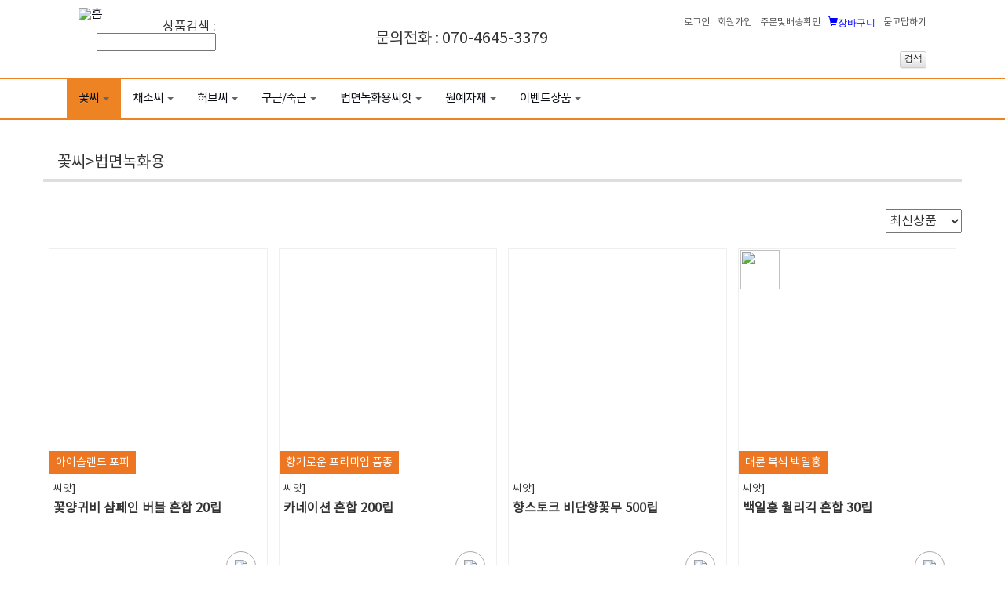

--- FILE ---
content_type: text/html; charset=UTF-8
request_url: http://3379.co.kr/?c=good&menuCode=2031
body_size: 101009
content:
<!DOCTYPE html>
<html lang='ko'>
<head>
<meta name='http-equiv' content='Content-type: text/html; charset=UTF-8'/> 
<meta name='robots' content='index,follow'>
<meta charset='utf-8'>
<meta http-equiv='X-UA-Compatible' content='IE=edge'>
<meta name='viewport' content='width=device-width, initial-scale=1'>
<meta name='naver-site-verification' content='0fbbb33a6fc994bf6e0bb9efff34787182407ebb' />
<meta name='google-site-verification' content='_XuGTgsTDbP2voXZzzckZYeZ_Bq7WR99QXS-q2kgV6E' />
<meta name='msvalidate.01' content='E6B586C9BBD2F51360B8D4E90F2FB6F1' />

<meta name='title' content=' 사이버가든' />
<meta name='keywords' content='꽃씨, 법면녹화용' />
<meta name='description' content='꽃씨, 야생화씨앗, 희귀씨앗, 구근 전문 판매업체' />

<link rel='canonical' href='https://www.3379.co.kr/?c=good&menuCode=2031' />
<link rel='shortcut icon' href='/FILES/upload/favico.ico' />


<meta property='og:type' content='article'>
<meta property='og:title' content=' 사이버가든'>
<meta property='og:description' content='꽃씨, 야생화씨앗, 희귀씨앗, 구근 전문 판매업체'>
<meta property='og:image' content='/index/mo_logo.jpg'>
<meta property='og:url' content='/index/mo_logo.jpg'>

<meta name='twitter:card' content='summary'>
<meta name='twitter:title' content=''>
<meta name='twitter:description' content='꽃씨, 야생화씨앗, 희귀씨앗, 구근 전문 판매업체'>
<meta name='twitter:image' content='/index/mo_logo.jpg'>
<meta name='twitter:domain' content=' 사이버가든'>



<title>-   사이버가든 - </title>

<link rel='stylesheet' href='/conf/bootstrap/css/bootstrap.min.css'>
<link rel='stylesheet' href='/conf/bootstrap/css/bootstrap-theme.min.css'>
<link rel='stylesheet' href='//code.jquery.com/ui/1.12.0/themes/base/jquery-ui.css'>

<link rel='stylesheet' type='text/css' href='/des/css/reset.css' />
<link rel='stylesheet' type='text/css' href='/des/css/common.css' />

<script src='/conf/jquery-3.1.0.min.js'></script>
<script src='/conf/bootstrap/js/bootstrap.min.js'></script>
<script src='/conf/jquery-ui.js'></script>
<script src='/conf/jquery.mousewheel.js'></script>



<!--[if lt IE 9]>
<script src='//oss.maxcdn.com/html5shiv/3.7.2/html5shiv.min.js'></script>
<script src='//oss.maxcdn.com/respond/1.4.2/respond.min.js'></script>
<![endif]-->






<script>
var upload_img_id='17658953342891';
</script>
<script src='/conf/site.js'></script>

<script _src='//www.cyberpartner.co.kr/conf/trace.js?id=mytrip'> </script>  


<link rel='stylesheet' href='/conf/site.css?a=1765895334'>

<!--bxslider-->
<script src='/conf/bxslider/jquery.bxslider.min.js'></script>
<link rel='stylesheet' href='/conf/bxslider/jquery.bxslider.css' type='text/css' />

<!--swiper-->
<!-- Link Swiper's CSS -->
<link rel='stylesheet' href='/conf/swiper/dist/css/swiper.min.css'>
<script src='/conf/swiper/dist/js/swiper.min.js'></script>


<script type='text/javascript' src='https://wcs.naver.net/wcslog.js'></script>
<script type='text/javascript'>
if(!wcs_add) var wcs_add = {};
wcs_add['wa'] = 's_4e5b9ad71116';
wcs.checkoutWhitelist = ['3379.co.kr', 'cybergarden.kr'];
wcs.inflow('3379.co.kr');
</script> 



</head>
<body style='background:#fff;' ondragstart='return false' onselectstart='return false' oncontextmenu='return false'>
<input type='hidden' id='mem-discount-rate' style='display:none;' value='0'>







<style>

    .focus {background-color:#ed8323 !important; color:#fff;}

    .lnb_wrap .nav>li>a:hover, .nav>li>a:focus {background-color:#ed8323 !important; color:#fff;}
    .lnb_wrap .open>a:hover, .open>a:focus {background-color:#ed8323 !important; color:#fff;}
    .lnb_wrap ul.navbar-nav li {font-size:15px; letter-spacing:-1px;}
    .lnb_wrap ul.dropdown-menu {top:51px !important;}
    .lnb_wrap ul.dropdown-menu li {font-size:14px;}
}
</style>


<div class='header visible-md visible-lg'>
    <div class='top_wrap'>
        <div class='top'>
            <div class='logo' >
                <h1><a href='/'><img src='/images/logo_text.jpg' alt='홈' style='width:250px;' /></a></h1>
            </div>
            <div class='gnb_wrap' style='position:relative; z-index:100000; '>
	    	<div style='position:absolute; left:50%; margin-left:-250px; top:30px; font-size:20px; '>문의전화 : 070-4645-3379</div>
                <ul class='gnb'>
                    <li><a class='login-btn' style='cursor:pointer;'>로그인</a> </li>
                                             <li><a href='?c=member&f=join'>회원가입</a></li> 
                    <li><a href='?c=mypage&f=bookLists'>주문및배송확인</a></li>
                    <li><div style='position:relative; display:inline-block;'>
			    <a href='?c=book&f=cartLists' style='color:#00f;'><span class='glyphicon glyphicon-shopping-cart'>장바구니</span>
			    	<div class='cart-cnt' 
					style='position:absolute; top:-10px; left:50px; background:#f00; color:#fff; border-radius:10px; padding:5px; opacity:0.9; font-size:10px; display:none;
					width:20px; height:20px; text-align:center;'>0</div>
			    </a>
			</div>
		    </li>
	            <li><a href='?c=bbs&menuCode=0402'>묻고답하기</a></li>
                </ul>
            </div>

	    <form id='good-keyword-form' action='?'>
	    <input type='hidden' name='c' value='good'>
	    <div style='text-align:right;'> 상품검색 : <input type='text' name='keyword' value=''> 
				<input class='btn btn-default btn-xs' type='submit' value='검색'></div>
	    </form>

        </div>
    </div>



    <div id='main-menu-box' style='position:relative;'>



	<div class='lnb_wrap'>
	<div class='container' >
		<div id='navbar' class='navbar-collapse collapse'>
		    <ul class='nav navbar-nav'>
			     
                <li class='dropdown focus' >
                        <!--a href='?c=good&menuCode=20'>꽃씨</a-->

                        <a href='?c=good&menuCode=20' class='dropdown-toggle' 
				data-toggle='dropdown' role='button' aria-expanded='false'>꽃씨<span class='caret' style='margin-left:5px; color:#666;'></span></a>
                        <ul class='dropdown-menu' role='menu'>
				
			<li><a href='?c=good&menuCode=2001'>일년생꽃씨</a></li>
			<li><a href='?c=good&menuCode=2005'>이년생꽃씨</a></li>
			<li><a href='?c=good&menuCode=2002'>다년생꽃씨</a></li>
			<li><a href='?c=good&menuCode=2016'>야생화씨앗</a></li>
			<li><a href='?c=good&menuCode=2017'>사이버가든꽃씨</a></li>
			<li class='divider'></li>
			<li><a href='?c=good&menuCode=2003'>봄파종꽃씨</a></li>
			<li><a href='?c=good&menuCode=2020'>여름파종꽃씨</a></li>
			<li><a href='?c=good&menuCode=2004'>가을파종꽃씨</a></li>
			<li class='divider'></li>
			<li><a href='?c=good&menuCode=2012'>식용꽃씨</a></li>
			<li><a href='?c=good&menuCode=2029'>꽃이 계속피는 씨앗</a></li>
			<li><a href='?c=good&menuCode=2030'>월동하는 다년생 꽃씨</a></li>
			<li><a href='?c=good&menuCode=2018'>열대성꽃씨</a></li>
			<li><a href='?c=good&menuCode=2015'>화단용꽃씨</a></li>
			<li><a href='?c=good&menuCode=2022'>행잉용꽃씨</a></li>
			<li><a href='?c=good&menuCode=2021'>덩굴성꽃씨</a></li>
			<li><a href='?c=good&menuCode=2037'>포복성꽃씨</a></li>
			<li><a href='?c=good&menuCode=2032'>도로조경용꽃씨</a></li>
			<li><a href='?c=good&menuCode=2034'>아파트조경</a></li>
			<li><a href='?c=good&menuCode=2031'>법면녹화용</a></li>
			<li><a href='?c=good&menuCode=2007'>가정용녹화</a></li>
			<li><a href='?c=good&menuCode=2024'>잔디씨앗</a></li>
                        </ul>
                </li>
		
                <li class='dropdown ' >
                        <!--a href='?c=good&menuCode=21'>채소씨</a-->

                        <a href='?c=good&menuCode=21' class='dropdown-toggle' 
				data-toggle='dropdown' role='button' aria-expanded='false'>채소씨<span class='caret' style='margin-left:5px; color:#666;'></span></a>
                        <ul class='dropdown-menu' role='menu'>
				
			<li><a href='?c=good&menuCode=2101'>엽채류</a></li>
			<li><a href='?c=good&menuCode=2102'>과채류</a></li>
			<li><a href='?c=good&menuCode=2103'>근채류</a></li>
			<li><a href='?c=good&menuCode=2104'>옥수수/콩/곡류</a></li>
			<li><a href='?c=good&menuCode=2105'>야생나물</a></li>
			<li class='divider'></li>
			<li><a href='?c=good&menuCode=2109'>봄파종채소</a></li>
			<li><a href='?c=good&menuCode=2112'>여름파종채소</a></li>
			<li><a href='?c=good&menuCode=2110'>가을파종채소</a></li>
			<li class='divider'></li>
			<li><a href='?c=good&menuCode=2113'>쌈채소</a></li>
			<li><a href='?c=good&menuCode=2115'>민속채소</a></li>
			<li><a href='?c=good&menuCode=2106'>주말농장용채소</a></li>
			<li><a href='?c=good&menuCode=2117'>텃밭용씨앗</a></li>
			<li><a href='?c=good&menuCode=2114'>가정원예용채소</a></li>
			<li><a href='?c=good&menuCode=2116'>도시농업용채소</a></li>
			<li><a href='?c=good&menuCode=2107'>전문가용/대포장채소</a></li>
			<li><a href='?c=good&menuCode=2118'>샐러드용채소</a></li>
                        </ul>
                </li>
		
                <li class='dropdown ' >
                        <!--a href='?c=good&menuCode=22'>허브씨</a-->

                        <a href='?c=good&menuCode=22' class='dropdown-toggle' 
				data-toggle='dropdown' role='button' aria-expanded='false'>허브씨<span class='caret' style='margin-left:5px; color:#666;'></span></a>
                        <ul class='dropdown-menu' role='menu'>
				
			<li><a href='?c=good&menuCode=2201'>일년생허브</a></li>
			<li><a href='?c=good&menuCode=2202'>다년생허브</a></li>
			<li><a href='?c=good&menuCode=2203'>월동가능한허브</a></li>
			<li class='divider'></li>
			<li><a href='?c=good&menuCode=2204'>봄파종허브</a></li>
			<li><a href='?c=good&menuCode=2205'>가을파종허브</a></li>
			<li class='divider'></li>
			<li><a href='?c=good&menuCode=2206'>샐러드용허브</a></li>
			<li><a href='?c=good&menuCode=2207'>차로먹는허브</a></li>
			<li><a href='?c=good&menuCode=2208'>잎을이용하는허브</a></li>
			<li><a href='?c=good&menuCode=2211'>꽃차용허브</a></li>
			<li><a href='?c=good&menuCode=2212'>꽃이예쁜허브</a></li>
			<li><a href='?c=good&menuCode=2213'>약용씨앗</a></li>
                        </ul>
                </li>
		
                <li class='dropdown ' >
                        <!--a href='?c=good&menuCode=23'>구근/숙근</a-->

                        <a href='?c=good&menuCode=23' class='dropdown-toggle' 
				data-toggle='dropdown' role='button' aria-expanded='false'>구근/숙근<span class='caret' style='margin-left:5px; color:#666;'></span></a>
                        <ul class='dropdown-menu' role='menu'>
				
			<li><a href='?c=good&menuCode=2302'>가을식재구근</a></li>
			<li><a href='?c=good&menuCode=2301'>봄에심는구근</a></li>
			<li class='divider'></li>
			<li><a href='?c=good&menuCode=2304'>백합구근</a></li>
			<li><a href='?c=good&menuCode=2307'>향기백합</a></li>
			<li><a href='?c=good&menuCode=2309'>향기나는구근</a></li>
			<li><a href='?c=good&menuCode=2303'>튤립구근</a></li>
			<li><a href='?c=good&menuCode=2306'>글라디올러스구근</a></li>
			<li><a href='?c=good&menuCode=2308'>칼라구근</a></li>
			<li><a href='?c=good&menuCode=2310'>구근대랑구매할인</a></li>
			<li><a href='?c=good&menuCode=2311'>노지월동구근</a></li>
                        </ul>
                </li>
		
                <li class='dropdown ' >
                        <!--a href='?c=good&menuCode=27'>법면녹화용씨앗</a-->

                        <a href='?c=good&menuCode=27' class='dropdown-toggle' 
				data-toggle='dropdown' role='button' aria-expanded='false'>법면녹화용씨앗<span class='caret' style='margin-left:5px; color:#666;'></span></a>
                        <ul class='dropdown-menu' role='menu'>
				
			<li><a href='?c=good&menuCode=2701'>녹화조경용꽃씨</a></li>
			<li><a href='?c=good&menuCode=2705'>야생화씨앗</a></li>
			<li><a href='?c=good&menuCode=2708'>다년생씨앗</a></li>
			<li><a href='?c=good&menuCode=2703'>봄파종씨앗</a></li>
			<li><a href='?c=good&menuCode=2704'>가을파종씨앗</a></li>
			<li class='divider'></li>
			<li><a href='?c=good&menuCode=2702'>잔디씨앗</a></li>
			<li><a href='?c=good&menuCode=2707'>산림종자</a></li>
                        </ul>
                </li>
		
                <li class='dropdown ' >
                        <!--a href='?c=good&menuCode=26'>원예자재</a-->

                        <a href='?c=good&menuCode=26' class='dropdown-toggle' 
				data-toggle='dropdown' role='button' aria-expanded='false'>원예자재<span class='caret' style='margin-left:5px; color:#666;'></span></a>
                        <ul class='dropdown-menu' role='menu'>
				
			<li><a href='?c=good&menuCode=2604'>발아/육묘자재</a></li>
			<li><a href='?c=good&menuCode=2606'>화분/상토</a></li>
			<li><a href='?c=good&menuCode=2603'>영양제/비료</a></li>
			<li><a href='?c=good&menuCode=2602'>관수/물관리</a></li>
			<li><a href='?c=good&menuCode=2601'>정원관리도구</a></li>
			<li><a href='?c=good&menuCode=2607'>병충해방제</a></li>
                        </ul>
                </li>
		
                <li class='dropdown ' >
                        <!--a href='?c=good&menuCode=34'>이벤트상품</a-->

                        <a href='?c=good&menuCode=34' class='dropdown-toggle' 
				data-toggle='dropdown' role='button' aria-expanded='false'>이벤트상품<span class='caret' style='margin-left:5px; color:#666;'></span></a>
                        <ul class='dropdown-menu' role='menu'>
				
			<li><a href='?c=good&menuCode=3402'>모듬상품</a></li>
			<li><a href='?c=good&menuCode=3401'>홍보용꽃씨</a></li>
                        </ul>
                </li>
		
<!--li>
	<a href='?c=good&menuCode=2025'>KEB 하나은행</a>
</li>
<li>
	<a href='//turn.3379.co.kr'>전자카타로그</a>
</li-->


		    </ul>

		    <div class='menu-cart-box' style='position:relative; float:right; padding:15px 0px 5px; display:none; '>
			<a href='?c=book&f=cartLists' style='color:#00f;'>
			<span class='glyphicon glyphicon-shopping-cart' style='color:#00f; font-size:18px;'>장바구니</span>
			<div class='cart-cnt' 
				style='position:absolute; top:5px; left:90px; background:#f00; color:#fff; border-radius:10px; padding:5px; opacity:0.9; font-size:10px; display:none;
				width:20px; height:20px; text-align:center;'>0</div>
			</a>
		    </div>
		</div><!--/.nav-collapse -->
	</div>
	</div>
    </div>


        <div id='login-win' style='position:absolute; left:50%; margin-left:200px; top:40px; background:#fff; display:none; z-index:1000000;
                                padding:15px; border:solid #777777 2px; border-radius:5px; '>
        </div>
</div>



<!--------------------  모바일 메뉴   -------------------------->


<script type='text/javascript'>


var _cartReadSec = 15000;

function chkCartCnt(){

	var _param  = 'c=book&f=getCartCnt';
	    _param += '&prePage='+encodeURIComponent(document.referrer)+'&nowPage='+encodeURIComponent(self.document.location.href);
	    _param += '&accesstime=20251216232854';
	
	$.get(	'/run.html',
		_param,
		function(data){

			console.log(data);

			if(data == 0)	$('.cart-cnt').hide();
			else 		$('.cart-cnt').show().text(data);

		}
	);

}


$(function(){

	chkCartCnt();
	setInterval( chkCartCnt , _cartReadSec);



        $('.menu-more-btn').click(function(){
                $('#detail-menu-list').slideToggle('slow', function(){
				if($('.menu-more-btn').text() == '상세메뉴 보기') $('.menu-more-btn').text('상세메뉴 닫기');
				else 						  $('.menu-more-btn').text('상세메뉴 보기');
			}
		);

        });


        $('.btn_close').hide();

        $('.m_nav_wrap').hide();
        $('.btn_menu').click(function(){
            $('.m_nav_wrap').slideDown(500);
            $(this).hide();
            $('.btn_close').show();
            $('.m_nav_bg').css({'display':'block'});

	    if($('.m_search_wrap').css('display') != 'none'){
                $('.m_search_wrap').slideUp(500);
	    }


        });


        $('.btn_close').click(function(){
            $('.m_nav_wrap').slideUp(500);
            $('.navDep2_wrap').slideUp();
            $(this).hide();
            $('.btn_menu').show();
            $('.m_nav_bg').css({'display':'none'});
        });


	$('.navDep1').click(function(){
                if($(this).children('ul').css('display') == 'none'){
                    $('.navDep2_wrap').slideUp(500);
                    $(this).children('ul').slideDown(500);
                }
                else{
                    $(this).children('ul').slideUp(500);
                }
         });


            
        $('.btn_search').click(function(){
            if($('.m_search_wrap').css('display') == 'none'){
		$('.btn_menu').show();	
		$('.btn_close').hide();	

                $('.m_nav_wrap').slideUp(500);
                $('.navDep2_wrap').slideUp();
                $('.m_search_wrap').slideDown(500);
                $('.m_nav_bg').css({'display':'block'});
            }
            else{
		$('.btn_menu').show();	
		$('.btn_close').hide();	

                $('.m_nav_wrap').slideUp(500);
                $('.navDep2_wrap').slideUp();
                $('.m_search_wrap').slideUp(500);
                $('.m_nav_bg').css({'display':'none'});
            }
        });

        $('.m_nav_bg').click(function(){
            $('.m_nav_wrap').slideUp(500);        
        });
    
   
});
</script>

<div class='m_header visible-sm visible-xs'>
    <div class='m_top'>
        <div class='m_menu'>
            <img src='/des/images/btn_menu.jpg' alt='모바일메뉴버튼'/ class='btn_menu'/>
            <img src='/des/images/btn_close.jpg' alt='모바일메뉴닫기' class='btn_close' style='display:none;'/>
        </div>
        <div class='m_logo'>
            <h1><a href='/'><img src='/images/logo_text.jpg' alt='모바일로고' style='width:40%; max-width:150px; margin-top:20px;'/></a></h1>
        </div>
        <div class='m_search'>
            <img src='/des/images/btn_search.jpg' alt='모바일검색버튼' class='btn_search'/>
        </div>
    </div>
    <div class='m_nav_wrap' style='display:none;'>

        <ul class='m_nav_sub'>
	    <li class='col-xs-3 col-sm-3'><a href='?c=member&f=loginForm' style='cursor:pointer;'>로그인</a> </li>
				     <li class='col-xs-3 col-sm-3'><a href='?c=member&f=join'>회원가입</a></li> 

	    <li class='col-xs-3 col-sm-3'><a href='?c=book&f=cartLists'>장바구니</a></li>
	    <li class='col-xs-3 col-sm-3'><a href='?c=mypage&f=bookLists'>주문확인</a></li>
        </ul>

        <ul class='m_nav'>
		
		<li class='navDep1'>
                        <a href='#' '?c=good&menuCode=20'>꽃씨</a>
			<ul class='navDep2_wrap'>
				
			<li class='navDep2' style='padding-left:20px;'><a href='?c=good&menuCode=2001'>일년생꽃씨</a></li>
			<li class='navDep2' style='padding-left:20px;'><a href='?c=good&menuCode=2005'>이년생꽃씨</a></li>
			<li class='navDep2' style='padding-left:20px;'><a href='?c=good&menuCode=2002'>다년생꽃씨</a></li>
			<li class='navDep2' style='padding-left:20px;'><a href='?c=good&menuCode=2016'>야생화씨앗</a></li>
			<li class='navDep2' style='padding-left:20px;'><a href='?c=good&menuCode=2017'>사이버가든꽃씨</a></li>
			<li class='divider'></li>
			<li class='navDep2' style='padding-left:20px;'><a href='?c=good&menuCode=2003'>봄파종꽃씨</a></li>
			<li class='navDep2' style='padding-left:20px;'><a href='?c=good&menuCode=2020'>여름파종꽃씨</a></li>
			<li class='navDep2' style='padding-left:20px;'><a href='?c=good&menuCode=2004'>가을파종꽃씨</a></li>
			<li class='divider'></li>
			<li class='navDep2' style='padding-left:20px;'><a href='?c=good&menuCode=2012'>식용꽃씨</a></li>
			<li class='navDep2' style='padding-left:20px;'><a href='?c=good&menuCode=2029'>꽃이 계속피는 씨앗</a></li>
			<li class='navDep2' style='padding-left:20px;'><a href='?c=good&menuCode=2030'>월동하는 다년생 꽃씨</a></li>
			<li class='navDep2' style='padding-left:20px;'><a href='?c=good&menuCode=2018'>열대성꽃씨</a></li>
			<li class='navDep2' style='padding-left:20px;'><a href='?c=good&menuCode=2015'>화단용꽃씨</a></li>
			<li class='navDep2' style='padding-left:20px;'><a href='?c=good&menuCode=2022'>행잉용꽃씨</a></li>
			<li class='navDep2' style='padding-left:20px;'><a href='?c=good&menuCode=2021'>덩굴성꽃씨</a></li>
			<li class='navDep2' style='padding-left:20px;'><a href='?c=good&menuCode=2037'>포복성꽃씨</a></li>
			<li class='navDep2' style='padding-left:20px;'><a href='?c=good&menuCode=2032'>도로조경용꽃씨</a></li>
			<li class='navDep2' style='padding-left:20px;'><a href='?c=good&menuCode=2034'>아파트조경</a></li>
			<li class='navDep2' style='padding-left:20px;'><a href='?c=good&menuCode=2031'>법면녹화용</a></li>
			<li class='navDep2' style='padding-left:20px;'><a href='?c=good&menuCode=2007'>가정용녹화</a></li>
			<li class='navDep2' style='padding-left:20px;'><a href='?c=good&menuCode=2024'>잔디씨앗</a></li>
			</ul>
		</li>
		<li class='navDep1'>
                        <a href='#' '?c=good&menuCode=21'>채소씨</a>
			<ul class='navDep2_wrap'>
				
			<li class='navDep2' style='padding-left:20px;'><a href='?c=good&menuCode=2101'>엽채류</a></li>
			<li class='navDep2' style='padding-left:20px;'><a href='?c=good&menuCode=2102'>과채류</a></li>
			<li class='navDep2' style='padding-left:20px;'><a href='?c=good&menuCode=2103'>근채류</a></li>
			<li class='navDep2' style='padding-left:20px;'><a href='?c=good&menuCode=2104'>옥수수/콩/곡류</a></li>
			<li class='navDep2' style='padding-left:20px;'><a href='?c=good&menuCode=2105'>야생나물</a></li>
			<li class='divider'></li>
			<li class='navDep2' style='padding-left:20px;'><a href='?c=good&menuCode=2109'>봄파종채소</a></li>
			<li class='navDep2' style='padding-left:20px;'><a href='?c=good&menuCode=2112'>여름파종채소</a></li>
			<li class='navDep2' style='padding-left:20px;'><a href='?c=good&menuCode=2110'>가을파종채소</a></li>
			<li class='divider'></li>
			<li class='navDep2' style='padding-left:20px;'><a href='?c=good&menuCode=2113'>쌈채소</a></li>
			<li class='navDep2' style='padding-left:20px;'><a href='?c=good&menuCode=2115'>민속채소</a></li>
			<li class='navDep2' style='padding-left:20px;'><a href='?c=good&menuCode=2106'>주말농장용채소</a></li>
			<li class='navDep2' style='padding-left:20px;'><a href='?c=good&menuCode=2117'>텃밭용씨앗</a></li>
			<li class='navDep2' style='padding-left:20px;'><a href='?c=good&menuCode=2114'>가정원예용채소</a></li>
			<li class='navDep2' style='padding-left:20px;'><a href='?c=good&menuCode=2116'>도시농업용채소</a></li>
			<li class='navDep2' style='padding-left:20px;'><a href='?c=good&menuCode=2107'>전문가용/대포장채소</a></li>
			<li class='navDep2' style='padding-left:20px;'><a href='?c=good&menuCode=2118'>샐러드용채소</a></li>
			</ul>
		</li>
		<li class='navDep1'>
                        <a href='#' '?c=good&menuCode=22'>허브씨</a>
			<ul class='navDep2_wrap'>
				
			<li class='navDep2' style='padding-left:20px;'><a href='?c=good&menuCode=2201'>일년생허브</a></li>
			<li class='navDep2' style='padding-left:20px;'><a href='?c=good&menuCode=2202'>다년생허브</a></li>
			<li class='navDep2' style='padding-left:20px;'><a href='?c=good&menuCode=2203'>월동가능한허브</a></li>
			<li class='divider'></li>
			<li class='navDep2' style='padding-left:20px;'><a href='?c=good&menuCode=2204'>봄파종허브</a></li>
			<li class='navDep2' style='padding-left:20px;'><a href='?c=good&menuCode=2205'>가을파종허브</a></li>
			<li class='divider'></li>
			<li class='navDep2' style='padding-left:20px;'><a href='?c=good&menuCode=2206'>샐러드용허브</a></li>
			<li class='navDep2' style='padding-left:20px;'><a href='?c=good&menuCode=2207'>차로먹는허브</a></li>
			<li class='navDep2' style='padding-left:20px;'><a href='?c=good&menuCode=2208'>잎을이용하는허브</a></li>
			<li class='navDep2' style='padding-left:20px;'><a href='?c=good&menuCode=2211'>꽃차용허브</a></li>
			<li class='navDep2' style='padding-left:20px;'><a href='?c=good&menuCode=2212'>꽃이예쁜허브</a></li>
			<li class='navDep2' style='padding-left:20px;'><a href='?c=good&menuCode=2213'>약용씨앗</a></li>
			</ul>
		</li>
		<li class='navDep1'>
                        <a href='#' '?c=good&menuCode=23'>구근/숙근</a>
			<ul class='navDep2_wrap'>
				
			<li class='navDep2' style='padding-left:20px;'><a href='?c=good&menuCode=2302'>가을식재구근</a></li>
			<li class='navDep2' style='padding-left:20px;'><a href='?c=good&menuCode=2301'>봄에심는구근</a></li>
			<li class='divider'></li>
			<li class='navDep2' style='padding-left:20px;'><a href='?c=good&menuCode=2304'>백합구근</a></li>
			<li class='navDep2' style='padding-left:20px;'><a href='?c=good&menuCode=2307'>향기백합</a></li>
			<li class='navDep2' style='padding-left:20px;'><a href='?c=good&menuCode=2309'>향기나는구근</a></li>
			<li class='navDep2' style='padding-left:20px;'><a href='?c=good&menuCode=2303'>튤립구근</a></li>
			<li class='navDep2' style='padding-left:20px;'><a href='?c=good&menuCode=2306'>글라디올러스구근</a></li>
			<li class='navDep2' style='padding-left:20px;'><a href='?c=good&menuCode=2308'>칼라구근</a></li>
			<li class='navDep2' style='padding-left:20px;'><a href='?c=good&menuCode=2310'>구근대랑구매할인</a></li>
			<li class='navDep2' style='padding-left:20px;'><a href='?c=good&menuCode=2311'>노지월동구근</a></li>
			</ul>
		</li>
		<li class='navDep1'>
                        <a href='#' '?c=good&menuCode=27'>법면녹화용씨앗</a>
			<ul class='navDep2_wrap'>
				
			<li class='navDep2' style='padding-left:20px;'><a href='?c=good&menuCode=2701'>녹화조경용꽃씨</a></li>
			<li class='navDep2' style='padding-left:20px;'><a href='?c=good&menuCode=2705'>야생화씨앗</a></li>
			<li class='navDep2' style='padding-left:20px;'><a href='?c=good&menuCode=2708'>다년생씨앗</a></li>
			<li class='navDep2' style='padding-left:20px;'><a href='?c=good&menuCode=2703'>봄파종씨앗</a></li>
			<li class='navDep2' style='padding-left:20px;'><a href='?c=good&menuCode=2704'>가을파종씨앗</a></li>
			<li class='divider'></li>
			<li class='navDep2' style='padding-left:20px;'><a href='?c=good&menuCode=2702'>잔디씨앗</a></li>
			<li class='navDep2' style='padding-left:20px;'><a href='?c=good&menuCode=2707'>산림종자</a></li>
			</ul>
		</li>
		<li class='navDep1'>
                        <a href='#' '?c=good&menuCode=26'>원예자재</a>
			<ul class='navDep2_wrap'>
				
			<li class='navDep2' style='padding-left:20px;'><a href='?c=good&menuCode=2604'>발아/육묘자재</a></li>
			<li class='navDep2' style='padding-left:20px;'><a href='?c=good&menuCode=2606'>화분/상토</a></li>
			<li class='navDep2' style='padding-left:20px;'><a href='?c=good&menuCode=2603'>영양제/비료</a></li>
			<li class='navDep2' style='padding-left:20px;'><a href='?c=good&menuCode=2602'>관수/물관리</a></li>
			<li class='navDep2' style='padding-left:20px;'><a href='?c=good&menuCode=2601'>정원관리도구</a></li>
			<li class='navDep2' style='padding-left:20px;'><a href='?c=good&menuCode=2607'>병충해방제</a></li>
			</ul>
		</li>
		<li class='navDep1'>
                        <a href='#' '?c=good&menuCode=34'>이벤트상품</a>
			<ul class='navDep2_wrap'>
				
			<li class='navDep2' style='padding-left:20px;'><a href='?c=good&menuCode=3402'>모듬상품</a></li>
			<li class='navDep2' style='padding-left:20px;'><a href='?c=good&menuCode=3401'>홍보용꽃씨</a></li>
			</ul>
		</li>
<!--li> &nbsp;&nbsp; <a href='?c=good&menuCode=2025'>KEB 하나은행</a> </li-->

        </ul>

    </div>
    <div class='m_search_wrap'>
        <ul class='m_search_con'>

	   <form action='?'>
	   <input type='hidden' name='c' value='good'>
            <li><span>상품명</span><input type='text' name='keyword' value=''></li>
	    

            <li><input type='submit' value='검색'/></li>
	    </form>

        </ul>
    </div>

	
<link rel='stylesheet' href='/conf/slick/slick.css'>
<script src='/conf/slick/slick.js'></script>

<div class='mobile-menu-box' style='position:fixed; left:0px; top:55px; width:100%; background:#fff; '>
	<div style='width:80%; padding:0px; float:left;'>
		<div class='menu-slider demo' style='background:#2D9034; color:#fff; '>
			
		<div class='drop-down-menu text-cut'>꽃씨 <span class='caret'></span>
			<ul>
			<li><a href='?c=good&menuCode=2001'>일년생꽃씨</a></li><li><a href='?c=good&menuCode=2002'>다년생꽃씨</a></li><li><a href='?c=good&menuCode=2003'>봄파종꽃씨</a></li><li><a href='?c=good&menuCode=2004'>가을파종꽃씨</a></li><li><a href='?c=good&menuCode=2005'>이년생꽃씨</a></li><li><a href='?c=good&menuCode=2007'>가정용녹화</a></li><li><a href='?c=good&menuCode=2012'>식용꽃씨</a></li><li><a href='?c=good&menuCode=2015'>화단용꽃씨</a></li><li><a href='?c=good&menuCode=2016'>야생화씨앗</a></li><li><a href='?c=good&menuCode=2017'>사이버가든꽃씨</a></li><li><a href='?c=good&menuCode=2018'>열대성꽃씨</a></li><li><a href='?c=good&menuCode=2020'>여름파종꽃씨</a></li><li><a href='?c=good&menuCode=2021'>덩굴성꽃씨</a></li><li><a href='?c=good&menuCode=2022'>행잉용꽃씨</a></li><li><a href='?c=good&menuCode=2024'>잔디씨앗</a></li><li><a href='?c=good&menuCode=2029'>꽃이 계속피는 씨앗</a></li><li><a href='?c=good&menuCode=2030'>월동하는 다년생 꽃씨</a></li><li><a href='?c=good&menuCode=2031'>법면녹화용</a></li><li><a href='?c=good&menuCode=2032'>도로조경용꽃씨</a></li><li><a href='?c=good&menuCode=2034'>아파트조경</a></li><li><a href='?c=good&menuCode=2037'>포복성꽃씨</a></li>
			</ul>
		</div>
		
		<div class='drop-down-menu text-cut'>채소씨 <span class='caret'></span>
			<ul>
			<li><a href='?c=good&menuCode=2101'>엽채류</a></li><li><a href='?c=good&menuCode=2102'>과채류</a></li><li><a href='?c=good&menuCode=2103'>근채류</a></li><li><a href='?c=good&menuCode=2104'>옥수수/콩/곡류</a></li><li><a href='?c=good&menuCode=2105'>야생나물</a></li><li><a href='?c=good&menuCode=2106'>주말농장용채소</a></li><li><a href='?c=good&menuCode=2107'>전문가용/대포장채소</a></li><li><a href='?c=good&menuCode=2109'>봄파종채소</a></li><li><a href='?c=good&menuCode=2110'>가을파종채소</a></li><li><a href='?c=good&menuCode=2112'>여름파종채소</a></li><li><a href='?c=good&menuCode=2113'>쌈채소</a></li><li><a href='?c=good&menuCode=2114'>가정원예용채소</a></li><li><a href='?c=good&menuCode=2115'>민속채소</a></li><li><a href='?c=good&menuCode=2116'>도시농업용채소</a></li><li><a href='?c=good&menuCode=2117'>텃밭용씨앗</a></li><li><a href='?c=good&menuCode=2118'>샐러드용채소</a></li>
			</ul>
		</div>
		
		<div class='drop-down-menu text-cut'>허브씨 <span class='caret'></span>
			<ul>
			<li><a href='?c=good&menuCode=2201'>일년생허브</a></li><li><a href='?c=good&menuCode=2202'>다년생허브</a></li><li><a href='?c=good&menuCode=2203'>월동가능한허브</a></li><li><a href='?c=good&menuCode=2204'>봄파종허브</a></li><li><a href='?c=good&menuCode=2205'>가을파종허브</a></li><li><a href='?c=good&menuCode=2206'>샐러드용허브</a></li><li><a href='?c=good&menuCode=2207'>차로먹는허브</a></li><li><a href='?c=good&menuCode=2208'>잎을이용하는허브</a></li><li><a href='?c=good&menuCode=2211'>꽃차용허브</a></li><li><a href='?c=good&menuCode=2212'>꽃이예쁜허브</a></li><li><a href='?c=good&menuCode=2213'>약용씨앗</a></li>
			</ul>
		</div>
		
		<div class='drop-down-menu text-cut'>구근/숙근 <span class='caret'></span>
			<ul>
			<li><a href='?c=good&menuCode=2301'>봄에심는구근</a></li><li><a href='?c=good&menuCode=2302'>가을식재구근</a></li><li><a href='?c=good&menuCode=2303'>튤립구근</a></li><li><a href='?c=good&menuCode=2304'>백합구근</a></li><li><a href='?c=good&menuCode=2306'>글라디올러스구근</a></li><li><a href='?c=good&menuCode=2307'>향기백합</a></li><li><a href='?c=good&menuCode=2308'>칼라구근</a></li><li><a href='?c=good&menuCode=2309'>향기나는구근</a></li><li><a href='?c=good&menuCode=2310'>구근대랑구매할인</a></li><li><a href='?c=good&menuCode=2311'>노지월동구근</a></li>
			</ul>
		</div>
		
		<div class='drop-down-menu text-cut'>원예자재 <span class='caret'></span>
			<ul>
			<li><a href='?c=good&menuCode=2601'>정원관리도구</a></li><li><a href='?c=good&menuCode=2602'>관수/물관리</a></li><li><a href='?c=good&menuCode=2603'>영양제/비료</a></li><li><a href='?c=good&menuCode=2604'>발아/육묘자재</a></li><li><a href='?c=good&menuCode=2606'>화분/상토</a></li><li><a href='?c=good&menuCode=2607'>병충해방제</a></li>
			</ul>
		</div>
		
		<div class='drop-down-menu text-cut'>법면녹화용씨앗 <span class='caret'></span>
			<ul>
			<li><a href='?c=good&menuCode=2701'>녹화조경용꽃씨</a></li><li><a href='?c=good&menuCode=2702'>잔디씨앗</a></li><li><a href='?c=good&menuCode=2703'>봄파종씨앗</a></li><li><a href='?c=good&menuCode=2704'>가을파종씨앗</a></li><li><a href='?c=good&menuCode=2705'>야생화씨앗</a></li><li><a href='?c=good&menuCode=2707'>산림종자</a></li><li><a href='?c=good&menuCode=2708'>다년생씨앗</a></li>
			</ul>
		</div>
		
		<div class='drop-down-menu text-cut'>이벤트상품 <span class='caret'></span>
			<ul>
			<li><a href='?c=good&menuCode=3401'>홍보용꽃씨</a></li><li><a href='?c=good&menuCode=3402'>모듬상품</a></li>
			</ul>
		</div>
		
		</div>
	</div>

	<div style='float:left; text-align:center; width:20%; padding-top:11px; '>
		<a href='?c=book&f=cartLists'>장바구니</a>
	</div>

	<div class='sub-menu-list'></div>
</div>

<style>
.menu-slider div {position:relative; padding:2px 0px; margin:0px; text-align:center; cursor:pointer; }
.menu-slider div ul {display:none; }

ul.sub-menu-slider {position:absolute; left:0px; top:39px;  z-index:10; background:#f00; }
.sub-menu-title  {display:inline-block; width:33.2%; background:#fff; border:solid #ababab 1px; margin:-2px -2px; text-align:center; padding:6px 2px;}
div.sub-menu-list    {position:absolute; left:0px; top:35px; width:100%; background:#2D9034; text-align:center; border-bottom:solid #085E0E 1px; height:5px; margin:0px; 
		      padding:0px; }

.menu-active  {border-bottom:solid #faa 5px; }


</style>




<script> 

	$('.demo').slick({
		prevArrow:"<div style='position:absolute; top:0px; left:0px; height:25px; width:20px; background:#2D9034; color:#fff; font-size:10px; opacity:0.6; z-index:1; padding-top:12px;'>◀</div>",
		nextArrow:"<div style='position:absolute; top:0px; left:100%; margin-left:-20px; height:25px; width:20px; color:#fff; font-size:10px; text-align:right; background:#2D9034; opacity:0.6; z-index:1; padding-top:12px;'>▶</div>",
		arrow: false, 
		dot: false,
		infinite: false,
		slidesToShow: 3,
		slidesToScroll: 2
	}); 

$(function(){

	$(document).on('click', '.drop-down-menu', function(){

		var _subMenu = '';
		$('.drop-down-menu').removeClass('menu-active');
		$(this).addClass('menu-active');

		//$(this).css({'background':'#f00', 'font-weight':'bold'});

		$(this).children('ul').children('li').each(function(){
			_subMenu += "<span class='sub-menu-title text-cut'>"+$(this).html()+"</span>";
		});

		$('.mobile-menu-box div.sub-menu-list').html(_subMenu);

	});


});

</script>



</div>
<div class='m_nav_bg'></div>

<style>
.m_header { z-index:9999; position:fixed; width:100%; background-color:#fff;}
.m_header a:hover{text-decoration:none;}
.m_top {position:relative;padding:0px 0;border-bottom:1px solid #ed8323; height:55px; }
.m_logo {width:100%; text-align:center; margin-top:-8px;}
.m_menu, .m_search {width:25px;}
.m_menu img, .m_search img {width:100%; height:auto;}
.m_menu, .m_logo, .m_search, .m_close {display:inline-block; }
.m_menu, .m_close {position:absolute; top:50%; left:10px; margin-top:-15px;}
.m_search {position:absolute; top:50%; right:10px; margin-top:-15px;}

.m_nav_wrap {width:100%; position:absolute; top:95px; left:0; background-color:#fff; border-bottom:#ccc;}
.m_nav {}
.m_nav a {display:block; padding:15px 0;}
.navDep1 {text-indent:10px;}
.navDep1 > li {font-weight:600;}
.navDep1 > a {border-bottom:1px solid #ccc;}
.navDep2_wrap {display:none;}
.navDep2 {text-indent:20px; background-color:#fafafa;}
.navDep2 > a {border-bottom:1px solid #ddd;}

.m_nav_sub {display:block; overflow:hidden;}
.m_nav_sub li {text-align:center; font-size:14px; font-weight:600; background-color:#ed8323; border-right:1px solid #fff;}
.m_nav_sub li:last-child {border-right:none;}
.m_nav_sub li a {display:block; color:#fff;  background-color:#ed8323; padding:20px 0;}


.m_search_wrap {width:100%; position:absolute; top:95px; left:0; background-color:#fff; display:none;}
.m_search_con {width:60%; margin:20px auto 40px; }
.m_search_con li {padding:10px 0;}
.m_search_con li span {color:#ed8323; display:inline-block; width:100%; font-size:18px;padding-bottom:5px;}
.m_search_con li input[type=text], .m_search_con li select {width:100%; height:35px; color:#555; }
.m_search_con li input[type=submit] {width:100%; background-color:#ed8323; border:1px solid #D1741F; height:38px; color:#fff; margin-top:10px; border-bottom:#ccc;}

.m_nav_bg {width:100%; height:100%; background-color:rgba(0,0,0,0.5); position:fixed; top:0; left:0; z-index:9990; display:none; }

</style>




<script language='javascript'>

$(function(){
        $('.login-btn').click(function(){

                $.get(  '/run.html',
                        'c=member&f=loginForm',
                        function (data){
                                $('#login-win').html(data).toggle();

                        }
                );
        });




});

</script>

 

<div class='container' style='padding:25px 0; min-height:700px; '>
	<div class='visible-xs visible-sm' style='height:65px;'></div>



	

	






<!--- PC 타이틀 -->
<div class='location_wrap' style='height:10px;'>
    <ul class='location col-xs-12'>
	 <li style='font-size:20px;'>꽃씨>법면녹화용</li> 

	
    </ul>
    <div class='clearfix'></div>
</div>

<!--location이동 끝-->

 
 <div class='col-xs-12 list_srch' style='background-color:#fafafa; border-top:3px solid #dedede; border-bottom:1px solid #dedede; margin-bottom:20px; padding:0px;'>
	<div style='display:none;'>
	<div class='container' id='detail-menu-list' style='display:; '> </div>
	<div class='btn btn-info btn-xs menu-more-btn ' style='float:right;'>상세메뉴 닫기</div>
	</div>
 </div>





<style>
#sort_list_div { width: 100%; height:27px; float:right; margin:15px 0;}
#sort_list_div .sbtn{ width: 80px; height:27px; margin-left: -1px; display: inline-block; }
#sort_list_div .liston {background-color:#777 !important;  color:#fff !important;  }
#sort_list_div .sbtn span {width: 78px; height:25px; display: inline-block; font-size:12px; line-height:27px; padding: 0; text-align:center; border:1px solid #777; cursor: pointer;}

#sort_list_div .opened .select:after { content: '\f0d8'; font-family1: fontawesome; font-size:12px; }
#sort_list_div .folded .select:after { content: '\f0d7'; font-family1: fontawesome; font-size:12px; }
.opened .drop { display:block;}
.folded .drop { display:none;}
#sort_list_div .drop {width: 79px; position: absolute; background-color:#fff; }
#sort_list_div .drop > li { display:block; width: 79px; height:25px;}
#sort_list_div .drop > span {margin-top:-1px;}
</style>

<script>
$(function(){
        $('div.sbtn span.select').mouseover(function(){
                $('div.sbtn').addClass('folded').removeClass('opened');
                $(this).parent().removeClass('folded').addClass('opened');
        });

});
</script>

<div id='sort_list_div' style='display:; z-index:10;'> 
	
	
                <select name='goodOrder'  style='margin-left:8px; height:30px; float:right; ' >
<option value=''>상품정렬<option value='A' selected>최신상품</option>
<option value='B' >상품명순</option>
<option value='C' >낮은가격순</option>
<option value='D' >추천순</option>

                </select>
</div>

<div class='clearfix'></div>

<div class='list' id='good-list' style='z-index:9; '>

   	<div class='col-xs-6 col-sm-4 col-md-3 col-lg-3 good-item display-good-win cate-item' data-commCode='CG004792' style='padding:2px; position:relative; '>


		<div class='good-selected cart-form ' 
				data-commCode='CG004792' data-menuCode='2031' style='border:solid #EFEFEF 1px; margin:5px; '>

			<div class='good-img' style='background:url(/FILES/good_pic/2025/11/26/CG0047851764126502_0_3000.jpg) no-repeat center;  background-size:cover !important; display:block; ' 
					data-commCode='CG004792' data-menuCode='2031'>
				<div class='prm'> 아이슬랜드 포피</div>
				<span class='_ov_bl _good-selected' data-commCode='CG004792' data-menuCode='2031' style='display:none;'>
				    <span class='ov_btn'>상품상세보기</span>
				</span>
      			</div>


			<div style='padding:5px; text-align:left; line-height:25px; height:150px;'>
			    

			    <span style='font-size:0.8em;'>씨앗] </span><br>
			    <span class='list_goodName' style='font-weight:700;'> 꽃양귀비 샴페인 버블 혼합 20립</span>

			    <p class='text-bold' style='padding-top:3px; letter-spacing:-0.5px; color:#666;'>
			<span class='comm-source-price' style='color:#ed7623; font-size:15px;'>&nbsp;</span> <br>
			<span class='comm-unit-price' style='color:#ed7623; font-size:22px;'>4,000원</span>
			</p>
			</div>

			

		</div>

		

		
	</div>
	
   	<div class='col-xs-6 col-sm-4 col-md-3 col-lg-3 good-item display-good-win cate-item' data-commCode='CG004773' style='padding:2px; position:relative; '>


		<div class='good-selected cart-form ' 
				data-commCode='CG004773' data-menuCode='2031' style='border:solid #EFEFEF 1px; margin:5px; '>

			<div class='good-img' style='background:url(/FILES/good_pic/2025/10/27/CG0047571761559979_0_3000.jpg) no-repeat center;  background-size:cover !important; display:block; ' 
					data-commCode='CG004773' data-menuCode='2031'>
				<div class='prm'> 향기로운 프리미엄 품종</div>
				<span class='_ov_bl _good-selected' data-commCode='CG004773' data-menuCode='2031' style='display:none;'>
				    <span class='ov_btn'>상품상세보기</span>
				</span>
      			</div>


			<div style='padding:5px; text-align:left; line-height:25px; height:150px;'>
			    

			    <span style='font-size:0.8em;'>씨앗] </span><br>
			    <span class='list_goodName' style='font-weight:700;'> 카네이션 혼합  200립</span>

			    <p class='text-bold' style='padding-top:3px; letter-spacing:-0.5px; color:#666;'>
			<span class='comm-source-price' style='color:#ed7623; font-size:15px;'>&nbsp;</span> <br>
			<span class='comm-unit-price' style='color:#ed7623; font-size:22px;'>3,000원</span>
			</p>
			</div>

			

		</div>

		

		
	</div>
	
   	<div class='col-xs-6 col-sm-4 col-md-3 col-lg-3 good-item display-good-win cate-item' data-commCode='CG004761' style='padding:2px; position:relative; '>


		<div class='good-selected cart-form ' 
				data-commCode='CG004761' data-menuCode='2031' style='border:solid #EFEFEF 1px; margin:5px; '>

			<div class='good-img' style='background:url(/FILES/good_pic/2025/10/10/CG0046651760101325_0_3000.jpg) no-repeat center;  background-size:cover !important; display:block; ' 
					data-commCode='CG004761' data-menuCode='2031'>
				
				<span class='_ov_bl _good-selected' data-commCode='CG004761' data-menuCode='2031' style='display:none;'>
				    <span class='ov_btn'>상품상세보기</span>
				</span>
      			</div>


			<div style='padding:5px; text-align:left; line-height:25px; height:150px;'>
			    

			    <span style='font-size:0.8em;'>씨앗] </span><br>
			    <span class='list_goodName' style='font-weight:700;'> 향스토크 비단향꽃무  500립</span>

			    <p class='text-bold' style='padding-top:3px; letter-spacing:-0.5px; color:#666;'>
			<span class='comm-source-price' style='color:#ed7623; font-size:15px;'>&nbsp;</span> <br>
			<span class='comm-unit-price' style='color:#ed7623; font-size:22px;'>3,000원</span>
			</p>
			</div>

			

		</div>

		

		
	</div>
	
   	<div class='col-xs-6 col-sm-4 col-md-3 col-lg-3 good-item display-good-win cate-item' data-commCode='CG004677' style='padding:2px; position:relative; '>


		<div class='good-selected cart-form ' 
				data-commCode='CG004677' data-menuCode='2031' style='border:solid #EFEFEF 1px; margin:5px; '>

			<div class='good-img' style='background:url(/FILES/good_pic/2023/07/19/CG0042231689747401_0_3000.jpg) no-repeat center;  background-size:cover !important; display:block; ' 
					data-commCode='CG004677' data-menuCode='2031'>
				<div class='prm'> 대륜 복색 백일홍</div>
				<span class='_ov_bl _good-selected' data-commCode='CG004677' data-menuCode='2031' style='display:none;'>
				    <span class='ov_btn'>상품상세보기</span>
				</span>
      			</div>


			<div style='padding:5px; text-align:left; line-height:25px; height:150px;'>
			    

			    <span style='font-size:0.8em;'>씨앗] </span><br>
			    <span class='list_goodName' style='font-weight:700;'> 백일홍 월리긱 혼합 30립</span>

			    <p class='text-bold' style='padding-top:3px; letter-spacing:-0.5px; color:#666;'>
			<span class='comm-source-price' style='color:#ed7623; font-size:15px;'>&nbsp;</span> <br>
			<span class='comm-unit-price' style='color:#ed7623; font-size:22px;'>3,000원</span>
			</p>
			</div>

			

		</div>

		 <img class='premium-icon' src='/FILES/upload/premium.png' height='50'>

		
	</div>
	
   	<div class='col-xs-6 col-sm-4 col-md-3 col-lg-3 good-item display-good-win cate-item' data-commCode='CG004661' style='padding:2px; position:relative; '>


		<div class='good-selected cart-form ' 
				data-commCode='CG004661' data-menuCode='2031' style='border:solid #EFEFEF 1px; margin:5px; '>

			<div class='good-img' style='background:url(/FILES/good_pic/2024/12/06/CG0046551733487075_0_3000.jpg) no-repeat center;  background-size:cover !important; display:block; ' 
					data-commCode='CG004661' data-menuCode='2031'>
				<div class='prm'> 깃털모양의 백일홍</div>
				<span class='_ov_bl _good-selected' data-commCode='CG004661' data-menuCode='2031' style='display:none;'>
				    <span class='ov_btn'>상품상세보기</span>
				</span>
      			</div>


			<div style='padding:5px; text-align:left; line-height:25px; height:150px;'>
			    

			    <span style='font-size:0.8em;'>씨앗] </span><br>
			    <span class='list_goodName' style='font-weight:700;'> 백일홍 칵터스 혼합 30립</span>

			    <p class='text-bold' style='padding-top:3px; letter-spacing:-0.5px; color:#666;'>
			<span class='comm-source-price' style='color:#ed7623; font-size:15px;'>&nbsp;</span> <br>
			<span class='comm-unit-price' style='color:#ed7623; font-size:22px;'>3,000원</span>
			</p>
			</div>

			

		</div>

		 <img class='premium-icon' src='/FILES/upload/premium.png' height='50'>

		
	</div>
	
   	<div class='col-xs-6 col-sm-4 col-md-3 col-lg-3 good-item display-good-win cate-item' data-commCode='CG004651' style='padding:2px; position:relative; '>


		<div class='good-selected cart-form ' 
				data-commCode='CG004651' data-menuCode='2031' style='border:solid #EFEFEF 1px; margin:5px; '>

			<div class='good-img' style='background:url(/FILES/good_pic/2023/03/19/CG0040151679214758_0_3000.jpg) no-repeat center;  background-size:cover !important; display:block; ' 
					data-commCode='CG004651' data-menuCode='2031'>
				
				<span class='_ov_bl _good-selected' data-commCode='CG004651' data-menuCode='2031' style='display:none;'>
				    <span class='ov_btn'>상품상세보기</span>
				</span>
      			</div>


			<div style='padding:5px; text-align:left; line-height:25px; height:150px;'>
			    

			    <span style='font-size:0.8em;'>씨앗] </span><br>
			    <span class='list_goodName' style='font-weight:700;'> 모스버베나  혼합 300립</span>

			    <p class='text-bold' style='padding-top:3px; letter-spacing:-0.5px; color:#666;'>
			<span class='comm-source-price' style='color:#ed7623; font-size:15px;'>&nbsp;</span> <br>
			<span class='comm-unit-price' style='color:#ed7623; font-size:22px;'>3,000원</span>
			</p>
			</div>

			

		</div>

		

		
	</div>
	
   	<div class='col-xs-6 col-sm-4 col-md-3 col-lg-3 good-item display-good-win cate-item' data-commCode='CG004633' style='padding:2px; position:relative; '>


		<div class='good-selected cart-form ' 
				data-commCode='CG004633' data-menuCode='2031' style='border:solid #EFEFEF 1px; margin:5px; '>

			<div class='good-img' style='background:url(/FILES/good_pic/2023/07/25/CG0016391690248084_0_3000.jpg) no-repeat center;  background-size:cover !important; display:block; ' 
					data-commCode='CG004633' data-menuCode='2031'>
				<div class='prm'> 완전 겹꽃으로 피는 접시꽃</div>
				<span class='_ov_bl _good-selected' data-commCode='CG004633' data-menuCode='2031' style='display:none;'>
				    <span class='ov_btn'>상품상세보기</span>
				</span>
      			</div>


			<div style='padding:5px; text-align:left; line-height:25px; height:150px;'>
			    

			    <span style='font-size:0.8em;'>씨앗] </span><br>
			    <span class='list_goodName' style='font-weight:700;'> 겹접시꽃 차터스 더블 혼합 30립</span>

			    <p class='text-bold' style='padding-top:3px; letter-spacing:-0.5px; color:#666;'>
			<span class='comm-source-price' style='color:#ed7623; font-size:15px;'>&nbsp;</span> <br>
			<span class='comm-unit-price' style='color:#ed7623; font-size:22px;'>3,000원</span>
			</p>
			</div>

			

		</div>

		 <img class='premium-icon' src='/FILES/upload/premium.png' height='50'>

		
	</div>
	
   	<div class='col-xs-6 col-sm-4 col-md-3 col-lg-3 good-item display-good-win cate-item' data-commCode='CG004624' style='padding:2px; position:relative; '>


		<div class='good-selected cart-form ' 
				data-commCode='CG004624' data-menuCode='2031' style='border:solid #EFEFEF 1px; margin:5px; '>

			<div class='good-img' style='background:url(/FILES/good_pic/2024/08/06/CG0046101722948229_0_3000.jpg) no-repeat center;  background-size:cover !important; display:block; ' 
					data-commCode='CG004624' data-menuCode='2031'>
				
				<span class='_ov_bl _good-selected' data-commCode='CG004624' data-menuCode='2031' style='display:none;'>
				    <span class='ov_btn'>상품상세보기</span>
				</span>
      			</div>


			<div style='padding:5px; text-align:left; line-height:25px; height:150px;'>
			    

			    <span style='font-size:0.8em;'>씨앗] </span><br>
			    <span class='list_goodName' style='font-weight:700;'> 아스클레피아스 버터플라이위드  20립</span>

			    <p class='text-bold' style='padding-top:3px; letter-spacing:-0.5px; color:#666;'>
			<span class='comm-source-price' style='color:#ed7623; font-size:15px;'>&nbsp;</span> <br>
			<span class='comm-unit-price' style='color:#ed7623; font-size:22px;'>3,000원</span>
			</p>
			</div>

			

		</div>

		

		
	</div>
	
   	<div class='col-xs-6 col-sm-4 col-md-3 col-lg-3 good-item display-good-win cate-item' data-commCode='CG004534' style='padding:2px; position:relative; '>


		<div class='good-selected cart-form ' 
				data-commCode='CG004534' data-menuCode='2031' style='border:solid #EFEFEF 1px; margin:5px; '>

			<div class='good-img' style='background:url(/FILE/commodity/1206/CG000676750.jpg) no-repeat center;  background-size:cover !important; display:block; ' 
					data-commCode='CG004534' data-menuCode='2031'>
				
				<span class='_ov_bl _good-selected' data-commCode='CG004534' data-menuCode='2031' style='display:none;'>
				    <span class='ov_btn'>상품상세보기</span>
				</span>
      			</div>


			<div style='padding:5px; text-align:left; line-height:25px; height:150px;'>
			    

			    <span style='font-size:0.8em;'>씨앗] </span><br>
			    <span class='list_goodName' style='font-weight:700;'> 바위솔국 (송엽국) 스타더스터  30립</span>

			    <p class='text-bold' style='padding-top:3px; letter-spacing:-0.5px; color:#666;'>
			<span class='comm-source-price' style='color:#ed7623; font-size:15px;'>&nbsp;</span> <br>
			<span class='comm-unit-price' style='color:#ed7623; font-size:22px;'>3,000원</span>
			</p>
			</div>

			

		</div>

		 <img class='premium-icon' src='/FILES/upload/premium.png' height='50'>

		
	</div>
	
   	<div class='col-xs-6 col-sm-4 col-md-3 col-lg-3 good-item display-good-win cate-item' data-commCode='CG004480' style='padding:2px; position:relative; '>


		<div class='good-selected cart-form ' 
				data-commCode='CG004480' data-menuCode='2031' style='border:solid #EFEFEF 1px; margin:5px; '>

			<div class='good-img' style='background:url(/FILES/good_pic/2024/01/13/CG0044801705096943_0_3000.jpg) no-repeat center;  background-size:cover !important; display:block; ' 
					data-commCode='CG004480' data-menuCode='2031'>
				
				<span class='_ov_bl _good-selected' data-commCode='CG004480' data-menuCode='2031' style='display:none;'>
				    <span class='ov_btn'>상품상세보기</span>
				</span>
      			</div>


			<div style='padding:5px; text-align:left; line-height:25px; height:150px;'>
			    

			    <span style='font-size:0.8em;'>씨앗] </span><br>
			    <span class='list_goodName' style='font-weight:700;'> 칸나 카노바 브론즈스카렛 5립</span>

			    <p class='text-bold' style='padding-top:3px; letter-spacing:-0.5px; color:#666;'>
			<span class='comm-source-price' style='color:#ed7623; font-size:15px;'>&nbsp;</span> <br>
			<span class='comm-unit-price' style='color:#ed7623; font-size:22px;'>8,000원</span>
			</p>
			</div>

			

		</div>

		

		
	</div>
	
   	<div class='col-xs-6 col-sm-4 col-md-3 col-lg-3 good-item display-good-win cate-item' data-commCode='CG004466' style='padding:2px; position:relative; '>


		<div class='good-selected cart-form ' 
				data-commCode='CG004466' data-menuCode='2031' style='border:solid #EFEFEF 1px; margin:5px; '>

			<div class='good-img' style='background:url(/FILES/good_pic/2024/01/12/CG0044651705046220_0_3000.jpg) no-repeat center;  background-size:cover !important; display:block; ' 
					data-commCode='CG004466' data-menuCode='2031'>
				
				<span class='_ov_bl _good-selected' data-commCode='CG004466' data-menuCode='2031' style='display:none;'>
				    <span class='ov_btn'>상품상세보기</span>
				</span>
      			</div>


			<div style='padding:5px; text-align:left; line-height:25px; height:150px;'>
			    

			    <span style='font-size:0.8em;'>씨앗] </span><br>
			    <span class='list_goodName' style='font-weight:700;'> 칸나 카노바 스카렛 5립</span>

			    <p class='text-bold' style='padding-top:3px; letter-spacing:-0.5px; color:#666;'>
			<span class='comm-source-price' style='color:#ed7623; font-size:15px;'>&nbsp;</span> <br>
			<span class='comm-unit-price' style='color:#ed7623; font-size:22px;'>8,000원</span>
			</p>
			</div>

			

		</div>

		

		
	</div>
	
   	<div class='col-xs-6 col-sm-4 col-md-3 col-lg-3 good-item display-good-win cate-item' data-commCode='CG004363' style='padding:2px; position:relative; '>


		<div class='good-selected cart-form ' 
				data-commCode='CG004363' data-menuCode='2031' style='border:solid #EFEFEF 1px; margin:5px; '>

			<div class='good-img' style='background:url(/FILES/good_pic/2024/01/25/CG0043631706150017_0_3000.jpg) no-repeat center;  background-size:cover !important; display:block; ' 
					data-commCode='CG004363' data-menuCode='2031'>
				
				<span class='_ov_bl _good-selected' data-commCode='CG004363' data-menuCode='2031' style='display:none;'>
				    <span class='ov_btn'>상품상세보기</span>
				</span>
      			</div>


			<div style='padding:5px; text-align:left; line-height:25px; height:150px;'>
			    

			    <span style='font-size:0.8em;'>씨앗] </span><br>
			    <span class='list_goodName' style='font-weight:700;'> 메리골드  혼합 100립</span>

			    <p class='text-bold' style='padding-top:3px; letter-spacing:-0.5px; color:#666;'>
			<span class='comm-source-price' style='color:#ed7623; font-size:15px;'>&nbsp;</span> <br>
			<span class='comm-unit-price' style='color:#ed7623; font-size:22px;'>3,000원</span>
			</p>
			</div>

			

		</div>

		

		
	</div>
	
   	<div class='col-xs-6 col-sm-4 col-md-3 col-lg-3 good-item display-good-win cate-item' data-commCode='CG004361' style='padding:2px; position:relative; '>


		<div class='good-selected cart-form ' 
				data-commCode='CG004361' data-menuCode='2031' style='border:solid #EFEFEF 1px; margin:5px; '>

			<div class='good-img' style='background:url(/FILES/good_pic/2023/12/01/CG0043611701402512_0_3000.jpg) no-repeat center;  background-size:cover !important; display:block; ' 
					data-commCode='CG004361' data-menuCode='2031'>
				<div class='prm'> 숙근다화성 해바라기</div>
				<span class='_ov_bl _good-selected' data-commCode='CG004361' data-menuCode='2031' style='display:none;'>
				    <span class='ov_btn'>상품상세보기</span>
				</span>
      			</div>


			<div style='padding:5px; text-align:left; line-height:25px; height:150px;'>
			    

			    <span style='font-size:0.8em;'>씨앗] </span><br>
			    <span class='list_goodName' style='font-weight:700;'> 골드피라밋  해바라기  50립</span>

			    <p class='text-bold' style='padding-top:3px; letter-spacing:-0.5px; color:#666;'>
			<span class='comm-source-price' style='color:#ed7623; font-size:15px;'>&nbsp;</span> <br>
			<span class='comm-unit-price' style='color:#ed7623; font-size:22px;'>3,000원</span>
			</p>
			</div>

			

		</div>

		

		
	</div>
	
   	<div class='col-xs-6 col-sm-4 col-md-3 col-lg-3 good-item display-good-win cate-item' data-commCode='CG004360' style='padding:2px; position:relative; '>


		<div class='good-selected cart-form ' 
				data-commCode='CG004360' data-menuCode='2031' style='border:solid #EFEFEF 1px; margin:5px; '>

			<div class='good-img' style='background:url(/FILES/good_pic/2023/10/12/CG0043441697086311_0_3000.jpg) no-repeat center;  background-size:cover !important; display:block; ' 
					data-commCode='CG004360' data-menuCode='2031'>
				<div class='prm'> 향기롭고 고풍스러운 꽃</div>
				<span class='_ov_bl _good-selected' data-commCode='CG004360' data-menuCode='2031' style='display:none;'>
				    <span class='ov_btn'>상품상세보기</span>
				</span>
      			</div>


			<div style='padding:5px; text-align:left; line-height:25px; height:150px;'>
			    

			    <span style='font-size:0.8em;'>씨앗] </span><br>
			    <span class='list_goodName' style='font-weight:700;'> 스카비오사 (솔체꽃) 혼합 30립</span>

			    <p class='text-bold' style='padding-top:3px; letter-spacing:-0.5px; color:#666;'>
			<span class='comm-source-price' style='color:#ed7623; font-size:15px;'>&nbsp;</span> <br>
			<span class='comm-unit-price' style='color:#ed7623; font-size:22px;'>3,000원</span>
			</p>
			</div>

			

		</div>

		

		
	</div>
	
   	<div class='col-xs-6 col-sm-4 col-md-3 col-lg-3 good-item display-good-win cate-item' data-commCode='CG004338' style='padding:2px; position:relative; '>


		<div class='good-selected cart-form ' 
				data-commCode='CG004338' data-menuCode='2031' style='border:solid #EFEFEF 1px; margin:5px; '>

			<div class='good-img' style='background:url(/FILES/good_pic/2025/02/06/CG0043381738808179_0_3000.jpeg) no-repeat center;  background-size:cover !important; display:block; ' 
					data-commCode='CG004338' data-menuCode='2031'>
				
				<span class='_ov_bl _good-selected' data-commCode='CG004338' data-menuCode='2031' style='display:none;'>
				    <span class='ov_btn'>상품상세보기</span>
				</span>
      			</div>


			<div style='padding:5px; text-align:left; line-height:25px; height:150px;'>
			    

			    <span style='font-size:0.8em;'>씨앗] </span><br>
			    <span class='list_goodName' style='font-weight:700;'> 맘모스해바라기   10립</span>

			    <p class='text-bold' style='padding-top:3px; letter-spacing:-0.5px; color:#666;'>
			<span class='comm-source-price' style='color:#ed7623; font-size:15px;'>&nbsp;</span> <br>
			<span class='comm-unit-price' style='color:#ed7623; font-size:22px;'>2,000원</span>
			</p>
			</div>

			

		</div>

		

		
	</div>
	
   	<div class='col-xs-6 col-sm-4 col-md-3 col-lg-3 good-item display-good-win cate-item' data-commCode='CG004337' style='padding:2px; position:relative; '>


		<div class='good-selected cart-form ' 
				data-commCode='CG004337' data-menuCode='2031' style='border:solid #EFEFEF 1px; margin:5px; '>

			<div class='good-img' style='background:url(/FILES/good_pic/2023/04/29/CG0012141682712619_0_3000.jpg) no-repeat center;  background-size:cover !important; display:block; ' 
					data-commCode='CG004337' data-menuCode='2031'>
				
				<span class='_ov_bl _good-selected' data-commCode='CG004337' data-menuCode='2031' style='display:none;'>
				    <span class='ov_btn'>상품상세보기</span>
				</span>
      			</div>


			<div style='padding:5px; text-align:left; line-height:25px; height:150px;'>
			    

			    <span style='font-size:0.8em;'>씨앗] </span><br>
			    <span class='list_goodName' style='font-weight:700;'> 한련화  혼합 10립</span>

			    <p class='text-bold' style='padding-top:3px; letter-spacing:-0.5px; color:#666;'>
			<span class='comm-source-price' style='color:#ed7623; font-size:15px;'>&nbsp;</span> <br>
			<span class='comm-unit-price' style='color:#ed7623; font-size:22px;'>3,000원</span>
			</p>
			</div>

			

		</div>

		

		
	</div>
	
   	<div class='col-xs-6 col-sm-4 col-md-3 col-lg-3 good-item display-good-win cate-item' data-commCode='CG004335' style='padding:2px; position:relative; '>


		<div class='good-selected cart-form ' 
				data-commCode='CG004335' data-menuCode='2031' style='border:solid #EFEFEF 1px; margin:5px; '>

			<div class='good-img' style='background:url(/FILES/good_pic/2023/02/10/CG0039821676000139_0_3000.jpg) no-repeat center;  background-size:cover !important; display:block; ' 
					data-commCode='CG004335' data-menuCode='2031'>
				
				<span class='_ov_bl _good-selected' data-commCode='CG004335' data-menuCode='2031' style='display:none;'>
				    <span class='ov_btn'>상품상세보기</span>
				</span>
      			</div>


			<div style='padding:5px; text-align:left; line-height:25px; height:150px;'>
			    

			    <span style='font-size:0.8em;'>씨앗] </span><br>
			    <span class='list_goodName' style='font-weight:700;'> 황화코스모스   200립</span>

			    <p class='text-bold' style='padding-top:3px; letter-spacing:-0.5px; color:#666;'>
			<span class='comm-source-price' style='color:#ed7623; font-size:15px;'>&nbsp;</span> <br>
			<span class='comm-unit-price' style='color:#ed7623; font-size:22px;'>2,000원</span>
			</p>
			</div>

			

		</div>

		

		
	</div>
	
   	<div class='col-xs-6 col-sm-4 col-md-3 col-lg-3 good-item display-good-win cate-item' data-commCode='CG004333' style='padding:2px; position:relative; '>


		<div class='good-selected cart-form ' 
				data-commCode='CG004333' data-menuCode='2031' style='border:solid #EFEFEF 1px; margin:5px; '>

			<div class='good-img' style='background:url(/FILES/good_pic/2022/11/25/CG0007781669344673_0_3000.jpg) no-repeat center;  background-size:cover !important; display:block; ' 
					data-commCode='CG004333' data-menuCode='2031'>
				
				<span class='_ov_bl _good-selected' data-commCode='CG004333' data-menuCode='2031' style='display:none;'>
				    <span class='ov_btn'>상품상세보기</span>
				</span>
      			</div>


			<div style='padding:5px; text-align:left; line-height:25px; height:150px;'>
			    

			    <span style='font-size:0.8em;'>씨앗] </span><br>
			    <span class='list_goodName' style='font-weight:700;'> 패랭이 일반종 혼합 1000립</span>

			    <p class='text-bold' style='padding-top:3px; letter-spacing:-0.5px; color:#666;'>
			<span class='comm-source-price' style='color:#ed7623; font-size:15px;'>&nbsp;</span> <br>
			<span class='comm-unit-price' style='color:#ed7623; font-size:22px;'>2,000원</span>
			</p>
			</div>

			

		</div>

		

		
	</div>
	
   	<div class='col-xs-6 col-sm-4 col-md-3 col-lg-3 good-item display-good-win cate-item' data-commCode='CG004332' style='padding:2px; position:relative; '>


		<div class='good-selected cart-form ' 
				data-commCode='CG004332' data-menuCode='2031' style='border:solid #EFEFEF 1px; margin:5px; '>

			<div class='good-img' style='background:url(/FILES/good_pic/2023/07/25/CG0002701690252368_0_3000.jpg) no-repeat center;  background-size:cover !important; display:block; ' 
					data-commCode='CG004332' data-menuCode='2031'>
				
				<span class='_ov_bl _good-selected' data-commCode='CG004332' data-menuCode='2031' style='display:none;'>
				    <span class='ov_btn'>상품상세보기</span>
				</span>
      			</div>


			<div style='padding:5px; text-align:left; line-height:25px; height:150px;'>
			    

			    <span style='font-size:0.8em;'>씨앗] </span><br>
			    <span class='list_goodName' style='font-weight:700;'> 코스모스  혼합 400립</span>

			    <p class='text-bold' style='padding-top:3px; letter-spacing:-0.5px; color:#666;'>
			<span class='comm-source-price' style='color:#ed7623; font-size:15px;'>&nbsp;</span> <br>
			<span class='comm-unit-price' style='color:#ed7623; font-size:22px;'>2,000원</span>
			</p>
			</div>

			

		</div>

		

		
	</div>
	
   	<div class='col-xs-6 col-sm-4 col-md-3 col-lg-3 good-item display-good-win cate-item' data-commCode='CG004330' style='padding:2px; position:relative; '>


		<div class='good-selected cart-form ' 
				data-commCode='CG004330' data-menuCode='2031' style='border:solid #EFEFEF 1px; margin:5px; '>

			<div class='good-img' style='background:url(/FILES/good_pic/2025/01/09/CG0043301736388521_0_3000.jpg) no-repeat center;  background-size:cover !important; display:block; ' 
					data-commCode='CG004330' data-menuCode='2031'>
				
				<span class='_ov_bl _good-selected' data-commCode='CG004330' data-menuCode='2031' style='display:none;'>
				    <span class='ov_btn'>상품상세보기</span>
				</span>
      			</div>


			<div style='padding:5px; text-align:left; line-height:25px; height:150px;'>
			    

			    <span style='font-size:0.8em;'>씨앗] </span><br>
			    <span class='list_goodName' style='font-weight:700;'> 안개초 일반종  200립</span>

			    <p class='text-bold' style='padding-top:3px; letter-spacing:-0.5px; color:#666;'>
			<span class='comm-source-price' style='color:#ed7623; font-size:15px;'>&nbsp;</span> <br>
			<span class='comm-unit-price' style='color:#ed7623; font-size:22px;'>2,000원</span>
			</p>
			</div>

			

		</div>

		

		
	</div>
	
   	<div class='col-xs-6 col-sm-4 col-md-3 col-lg-3 good-item display-good-win cate-item' data-commCode='CG004329' style='padding:2px; position:relative; '>


		<div class='good-selected cart-form ' 
				data-commCode='CG004329' data-menuCode='2031' style='border:solid #EFEFEF 1px; margin:5px; '>

			<div class='good-img' style='background:url(/FILES/good_pic/2025/02/17/CG0046831739772141_0_3000.jpg) no-repeat center;  background-size:cover !important; display:block; ' 
					data-commCode='CG004329' data-menuCode='2031'>
				
				<span class='_ov_bl _good-selected' data-commCode='CG004329' data-menuCode='2031' style='display:none;'>
				    <span class='ov_btn'>상품상세보기</span>
				</span>
      			</div>


			<div style='padding:5px; text-align:left; line-height:25px; height:150px;'>
			    

			    <span style='font-size:0.8em;'>씨앗] </span><br>
			    <span class='list_goodName' style='font-weight:700;'> 수레국화  혼합 200립</span>

			    <p class='text-bold' style='padding-top:3px; letter-spacing:-0.5px; color:#666;'>
			<span class='comm-source-price' style='color:#ed7623; font-size:15px;'>&nbsp;</span> <br>
			<span class='comm-unit-price' style='color:#ed7623; font-size:22px;'>2,000원</span>
			</p>
			</div>

			

		</div>

		

		
	</div>
	
   	<div class='col-xs-6 col-sm-4 col-md-3 col-lg-3 good-item display-good-win cate-item' data-commCode='CG004327' style='padding:2px; position:relative; '>


		<div class='good-selected cart-form ' 
				data-commCode='CG004327' data-menuCode='2031' style='border:solid #EFEFEF 1px; margin:5px; '>

			<div class='good-img' style='background:url(/FILES/good_pic/2024/01/25/CG0043271706150574_0_3000.jpg) no-repeat center;  background-size:cover !important; display:block; ' 
					data-commCode='CG004327' data-menuCode='2031'>
				
				<span class='_ov_bl _good-selected' data-commCode='CG004327' data-menuCode='2031' style='display:none;'>
				    <span class='ov_btn'>상품상세보기</span>
				</span>
      			</div>


			<div style='padding:5px; text-align:left; line-height:25px; height:150px;'>
			    

			    <span style='font-size:0.8em;'>씨앗] </span><br>
			    <span class='list_goodName' style='font-weight:700;'> 분꽃 일반종  20립</span>

			    <p class='text-bold' style='padding-top:3px; letter-spacing:-0.5px; color:#666;'>
			<span class='comm-source-price' style='color:#ed7623; font-size:15px;'>&nbsp;</span> <br>
			<span class='comm-unit-price' style='color:#ed7623; font-size:22px;'>2,000원</span>
			</p>
			</div>

			

		</div>

		

		
	</div>
	
   	<div class='col-xs-6 col-sm-4 col-md-3 col-lg-3 good-item display-good-win cate-item' data-commCode='CG004326' style='padding:2px; position:relative; '>


		<div class='good-selected cart-form ' 
				data-commCode='CG004326' data-menuCode='2031' style='border:solid #EFEFEF 1px; margin:5px; '>

			<div class='good-img' style='background:url(/FILES/good_pic/2022/11/25/CG0001851669344565_0_3000.jpg) no-repeat center;  background-size:cover !important; display:block; ' 
					data-commCode='CG004326' data-menuCode='2031'>
				
				<span class='_ov_bl _good-selected' data-commCode='CG004326' data-menuCode='2031' style='display:none;'>
				    <span class='ov_btn'>상품상세보기</span>
				</span>
      			</div>


			<div style='padding:5px; text-align:left; line-height:25px; height:150px;'>
			    

			    <span style='font-size:0.8em;'>씨앗] </span><br>
			    <span class='list_goodName' style='font-weight:700;'> 봉선화  혼합 150립</span>

			    <p class='text-bold' style='padding-top:3px; letter-spacing:-0.5px; color:#666;'>
			<span class='comm-source-price' style='color:#ed7623; font-size:15px;'>&nbsp;</span> <br>
			<span class='comm-unit-price' style='color:#ed7623; font-size:22px;'>2,000원</span>
			</p>
			</div>

			

		</div>

		

		
	</div>
	
   	<div class='col-xs-6 col-sm-4 col-md-3 col-lg-3 good-item display-good-win cate-item' data-commCode='CG004325' style='padding:2px; position:relative; '>


		<div class='good-selected cart-form ' 
				data-commCode='CG004325' data-menuCode='2031' style='border:solid #EFEFEF 1px; margin:5px; '>

			<div class='good-img' style='background:url(/FILES/good_pic/2022/11/15/CG0002641668520533_0_3000.jpg) no-repeat center;  background-size:cover !important; display:block; ' 
					data-commCode='CG004325' data-menuCode='2031'>
				
				<span class='_ov_bl _good-selected' data-commCode='CG004325' data-menuCode='2031' style='display:none;'>
				    <span class='ov_btn'>상품상세보기</span>
				</span>
      			</div>


			<div style='padding:5px; text-align:left; line-height:25px; height:150px;'>
			    

			    <span style='font-size:0.8em;'>씨앗] </span><br>
			    <span class='list_goodName' style='font-weight:700;'> 백일홍 일반종 혼합 150립</span>

			    <p class='text-bold' style='padding-top:3px; letter-spacing:-0.5px; color:#666;'>
			<span class='comm-source-price' style='color:#ed7623; font-size:15px;'>&nbsp;</span> <br>
			<span class='comm-unit-price' style='color:#ed7623; font-size:22px;'>2,000원</span>
			</p>
			</div>

			

		</div>

		

		
	</div>
	
   	<div class='col-xs-6 col-sm-4 col-md-3 col-lg-3 good-item display-good-win cate-item' data-commCode='CG004324' style='padding:2px; position:relative; '>


		<div class='good-selected cart-form ' 
				data-commCode='CG004324' data-menuCode='2031' style='border:solid #EFEFEF 1px; margin:5px; '>

			<div class='good-img' style='background:url(/FILE/commodity/1202/CG000368750.jpg) no-repeat center;  background-size:cover !important; display:block; ' 
					data-commCode='CG004324' data-menuCode='2031'>
				
				<span class='_ov_bl _good-selected' data-commCode='CG004324' data-menuCode='2031' style='display:none;'>
				    <span class='ov_btn'>상품상세보기</span>
				</span>
      			</div>


			<div style='padding:5px; text-align:left; line-height:25px; height:150px;'>
			    

			    <span style='font-size:0.8em;'>씨앗] </span><br>
			    <span class='list_goodName' style='font-weight:700;'> 루드베키아 일반종  1000립</span>

			    <p class='text-bold' style='padding-top:3px; letter-spacing:-0.5px; color:#666;'>
			<span class='comm-source-price' style='color:#ed7623; font-size:15px;'>&nbsp;</span> <br>
			<span class='comm-unit-price' style='color:#ed7623; font-size:22px;'>3,000원</span>
			</p>
			</div>

			

		</div>

		

		
	</div>
	
   	<div class='col-xs-6 col-sm-4 col-md-3 col-lg-3 good-item display-good-win cate-item' data-commCode='CG004323' style='padding:2px; position:relative; '>


		<div class='good-selected cart-form ' 
				data-commCode='CG004323' data-menuCode='2031' style='border:solid #EFEFEF 1px; margin:5px; '>

			<div class='good-img' style='background:url(/FILES/good_pic/2023/04/29/CG0011921682750247_0_3000.jpg) no-repeat center;  background-size:cover !important; display:block; ' 
					data-commCode='CG004323' data-menuCode='2031'>
				<div class='prm'> 일년생 법면녹화용</div>
				<span class='_ov_bl _good-selected' data-commCode='CG004323' data-menuCode='2031' style='display:none;'>
				    <span class='ov_btn'>상품상세보기</span>
				</span>
      			</div>


			<div style='padding:5px; text-align:left; line-height:25px; height:150px;'>
			    

			    <span style='font-size:0.8em;'>씨앗] </span><br>
			    <span class='list_goodName' style='font-weight:700;'> 기생초   1000립</span>

			    <p class='text-bold' style='padding-top:3px; letter-spacing:-0.5px; color:#666;'>
			<span class='comm-source-price' style='color:#ed7623; font-size:15px;'>&nbsp;</span> <br>
			<span class='comm-unit-price' style='color:#ed7623; font-size:22px;'>2,000원</span>
			</p>
			</div>

			

		</div>

		

		
	</div>
	
   	<div class='col-xs-6 col-sm-4 col-md-3 col-lg-3 good-item display-good-win cate-item' data-commCode='CG004321' style='padding:2px; position:relative; '>


		<div class='good-selected cart-form ' 
				data-commCode='CG004321' data-menuCode='2031' style='border:solid #EFEFEF 1px; margin:5px; '>

			<div class='good-img' style='background:url(/FILES/good_pic/2025/01/09/CG0043211736388140_0_3000.jpg) no-repeat center;  background-size:cover !important; display:block; ' 
					data-commCode='CG004321' data-menuCode='2031'>
				
				<span class='_ov_bl _good-selected' data-commCode='CG004321' data-menuCode='2031' style='display:none;'>
				    <span class='ov_btn'>상품상세보기</span>
				</span>
      			</div>


			<div style='padding:5px; text-align:left; line-height:25px; height:150px;'>
			    

			    <span style='font-size:0.8em;'>씨앗] </span><br>
			    <span class='list_goodName' style='font-weight:700;'> 금영화  노랑 500립</span>

			    <p class='text-bold' style='padding-top:3px; letter-spacing:-0.5px; color:#666;'>
			<span class='comm-source-price' style='color:#ed7623; font-size:15px;'>&nbsp;</span> <br>
			<span class='comm-unit-price' style='color:#ed7623; font-size:22px;'>2,000원</span>
			</p>
			</div>

			

		</div>

		

		
	</div>
	
   	<div class='col-xs-6 col-sm-4 col-md-3 col-lg-3 good-item display-good-win cate-item' data-commCode='CG004320' style='padding:2px; position:relative; '>


		<div class='good-selected cart-form ' 
				data-commCode='CG004320' data-menuCode='2031' style='border:solid #EFEFEF 1px; margin:5px; '>

			<div class='good-img' style='background:url(/FILES/good_pic/2023/02/17/CG0011831676621539_0_3000.jpg) no-repeat center;  background-size:cover !important; display:block; ' 
					data-commCode='CG004320' data-menuCode='2031'>
				<div class='prm'> 다년생 법면녹화용 최적</div>
				<span class='_ov_bl _good-selected' data-commCode='CG004320' data-menuCode='2031' style='display:none;'>
				    <span class='ov_btn'>상품상세보기</span>
				</span>
      			</div>


			<div style='padding:5px; text-align:left; line-height:25px; height:150px;'>
			    

			    <span style='font-size:0.8em;'>씨앗] </span><br>
			    <span class='list_goodName' style='font-weight:700;'> 금계국   400립</span>

			    <p class='text-bold' style='padding-top:3px; letter-spacing:-0.5px; color:#666;'>
			<span class='comm-source-price' style='color:#ed7623; font-size:15px;'>&nbsp;</span> <br>
			<span class='comm-unit-price' style='color:#ed7623; font-size:22px;'>2,000원</span>
			</p>
			</div>

			

		</div>

		

		
	</div>
	
   	<div class='col-xs-6 col-sm-4 col-md-3 col-lg-3 good-item display-good-win cate-item' data-commCode='CG004319' style='padding:2px; position:relative; '>


		<div class='good-selected cart-form ' 
				data-commCode='CG004319' data-menuCode='2031' style='border:solid #EFEFEF 1px; margin:5px; '>

			<div class='good-img' style='background:url(/FILES/good_pic/2023/02/17/CG0012591676621409_0_3000.jpg) no-repeat center;  background-size:cover !important; display:block; ' 
					data-commCode='CG004319' data-menuCode='2031'>
				
				<span class='_ov_bl _good-selected' data-commCode='CG004319' data-menuCode='2031' style='display:none;'>
				    <span class='ov_btn'>상품상세보기</span>
				</span>
      			</div>


			<div style='padding:5px; text-align:left; line-height:25px; height:150px;'>
			    

			    <span style='font-size:0.8em;'>씨앗] </span><br>
			    <span class='list_goodName' style='font-weight:700;'> 과꽃  혼합 400립</span>

			    <p class='text-bold' style='padding-top:3px; letter-spacing:-0.5px; color:#666;'>
			<span class='comm-source-price' style='color:#ed7623; font-size:15px;'>&nbsp;</span> <br>
			<span class='comm-unit-price' style='color:#ed7623; font-size:22px;'>2,000원</span>
			</p>
			</div>

			

		</div>

		

		
	</div>
	
   	<div class='col-xs-6 col-sm-4 col-md-3 col-lg-3 good-item display-good-win cate-item' data-commCode='CG004290' style='padding:2px; position:relative; '>


		<div class='good-selected cart-form ' 
				data-commCode='CG004290' data-menuCode='2031' style='border:solid #EFEFEF 1px; margin:5px; '>

			<div class='good-img' style='background:url(/FILES/good_pic/2023/07/04/CG0042301688432475_0_3000.jpg) no-repeat center;  background-size:cover !important; display:block; ' 
					data-commCode='CG004290' data-menuCode='2031'>
				
				<span class='_ov_bl _good-selected' data-commCode='CG004290' data-menuCode='2031' style='display:none;'>
				    <span class='ov_btn'>상품상세보기</span>
				</span>
      			</div>


			<div style='padding:5px; text-align:left; line-height:25px; height:150px;'>
			    

			    <span style='font-size:0.8em;'>씨앗] </span><br>
			    <span class='list_goodName' style='font-weight:700;'> 천일홍 오렌지  20립</span>

			    <p class='text-bold' style='padding-top:3px; letter-spacing:-0.5px; color:#666;'>
			<span class='comm-source-price' style='color:#ed7623; font-size:15px;'>&nbsp;</span> <br>
			<span class='comm-unit-price' style='color:#ed7623; font-size:22px;'>3,000원</span>
			</p>
			</div>

			

		</div>

		 <img class='premium-icon' src='/FILES/upload/premium.png' height='50'>

		
	</div>
	
   	<div class='col-xs-6 col-sm-4 col-md-3 col-lg-3 good-item display-good-win cate-item' data-commCode='CG004246' style='padding:2px; position:relative; '>


		<div class='good-selected cart-form ' 
				data-commCode='CG004246' data-menuCode='2031' style='border:solid #EFEFEF 1px; margin:5px; '>

			<div class='good-img' style='background:url(/FILES/good_pic/2023/07/04/CG0042201688431613_0_3000.jpg) no-repeat center;  background-size:cover !important; display:block; ' 
					data-commCode='CG004246' data-menuCode='2031'>
				<div class='prm'> 키가 작은 금잔화</div>
				<span class='_ov_bl _good-selected' data-commCode='CG004246' data-menuCode='2031' style='display:none;'>
				    <span class='ov_btn'>상품상세보기</span>
				</span>
      			</div>


			<div style='padding:5px; text-align:left; line-height:25px; height:150px;'>
			    

			    <span style='font-size:0.8em;'>씨앗] </span><br>
			    <span class='list_goodName' style='font-weight:700;'> 금잔화 프린세스 아이보리 20립</span>

			    <p class='text-bold' style='padding-top:3px; letter-spacing:-0.5px; color:#666;'>
			<span class='comm-source-price' style='color:#ed7623; font-size:15px;'>&nbsp;</span> <br>
			<span class='comm-unit-price' style='color:#ed7623; font-size:22px;'>3,000원</span>
			</p>
			</div>

			

		</div>

		 <img class='premium-icon' src='/FILES/upload/premium.png' height='50'>

		
	</div>
	
   	<div class='col-xs-6 col-sm-4 col-md-3 col-lg-3 good-item display-good-win cate-item' data-commCode='CG004243' style='padding:2px; position:relative; '>


		<div class='good-selected cart-form ' 
				data-commCode='CG004243' data-menuCode='2031' style='border:solid #EFEFEF 1px; margin:5px; '>

			<div class='good-img' style='background:url(/FILES/good_pic/2023/07/29/CG0042431690610615_0_3000.jpg) no-repeat center;  background-size:cover !important; display:block; ' 
					data-commCode='CG004243' data-menuCode='2031'>
				
				<span class='_ov_bl _good-selected' data-commCode='CG004243' data-menuCode='2031' style='display:none;'>
				    <span class='ov_btn'>상품상세보기</span>
				</span>
      			</div>


			<div style='padding:5px; text-align:left; line-height:25px; height:150px;'>
			    

			    <span style='font-size:0.8em;'>씨앗] </span><br>
			    <span class='list_goodName' style='font-weight:700;'> 분홍안개초   50립</span>

			    <p class='text-bold' style='padding-top:3px; letter-spacing:-0.5px; color:#666;'>
			<span class='comm-source-price' style='color:#ed7623; font-size:15px;'>&nbsp;</span> <br>
			<span class='comm-unit-price' style='color:#ed7623; font-size:22px;'>3,000원</span>
			</p>
			</div>

			

		</div>

		 <img class='premium-icon' src='/FILES/upload/premium.png' height='50'>

		
	</div>
	
   	<div class='col-xs-6 col-sm-4 col-md-3 col-lg-3 good-item display-good-win cate-item' data-commCode='CG004115' style='padding:2px; position:relative; '>


		<div class='good-selected cart-form ' 
				data-commCode='CG004115' data-menuCode='2031' style='border:solid #EFEFEF 1px; margin:5px; '>

			<div class='good-img' style='background:url(/FILES/good_pic/2023/05/15/CG0041021684127281_0_3000.jpg) no-repeat center;  background-size:cover !important; display:block; ' 
					data-commCode='CG004115' data-menuCode='2031'>
				
				<span class='_ov_bl _good-selected' data-commCode='CG004115' data-menuCode='2031' style='display:none;'>
				    <span class='ov_btn'>상품상세보기</span>
				</span>
      			</div>


			<div style='padding:5px; text-align:left; line-height:25px; height:150px;'>
			    

			    <span style='font-size:0.8em;'>씨앗] </span><br>
			    <span class='list_goodName' style='font-weight:700;'> 코스모스 피코티  50립</span>

			    <p class='text-bold' style='padding-top:3px; letter-spacing:-0.5px; color:#666;'>
			<span class='comm-source-price' style='color:#ed7623; font-size:15px;'>&nbsp;</span> <br>
			<span class='comm-unit-price' style='color:#ed7623; font-size:22px;'>3,000원</span>
			</p>
			</div>

			

		</div>

		

		
	</div>
	
   	<div class='col-xs-6 col-sm-4 col-md-3 col-lg-3 good-item display-good-win cate-item' data-commCode='CG004114' style='padding:2px; position:relative; '>


		<div class='good-selected cart-form ' 
				data-commCode='CG004114' data-menuCode='2031' style='border:solid #EFEFEF 1px; margin:5px; '>

			<div class='good-img' style='background:url(/FILES/good_pic/2023/03/18/CG0040101679132346_0_3000.jpg) no-repeat center;  background-size:cover !important; display:block; ' 
					data-commCode='CG004114' data-menuCode='2031'>
				
				<span class='_ov_bl _good-selected' data-commCode='CG004114' data-menuCode='2031' style='display:none;'>
				    <span class='ov_btn'>상품상세보기</span>
				</span>
      			</div>


			<div style='padding:5px; text-align:left; line-height:25px; height:150px;'>
			    

			    <span style='font-size:0.8em;'>씨앗] </span><br>
			    <span class='list_goodName' style='font-weight:700;'> 코스모스 씨쉘스 혼합 50립</span>

			    <p class='text-bold' style='padding-top:3px; letter-spacing:-0.5px; color:#666;'>
			<span class='comm-source-price' style='color:#ed7623; font-size:15px;'>&nbsp;</span> <br>
			<span class='comm-unit-price' style='color:#ed7623; font-size:22px;'>3,000원</span>
			</p>
			</div>

			

		</div>

		

		
	</div>
	
   	<div class='col-xs-6 col-sm-4 col-md-3 col-lg-3 good-item display-good-win cate-item' data-commCode='CG004043' style='padding:2px; position:relative; '>


		<div class='good-selected cart-form ' 
				data-commCode='CG004043' data-menuCode='2031' style='border:solid #EFEFEF 1px; margin:5px; '>

			<div class='good-img' style='background:url(/FILES/good_pic/2023/02/20/CG0013861676861599_0_3000.jpg) no-repeat center;  background-size:cover !important; display:block; ' 
					data-commCode='CG004043' data-menuCode='2031'>
				<div class='prm'> 키 작은 코스모스</div>
				<span class='_ov_bl _good-selected' data-commCode='CG004043' data-menuCode='2031' style='display:none;'>
				    <span class='ov_btn'>상품상세보기</span>
				</span>
      			</div>


			<div style='padding:5px; text-align:left; line-height:25px; height:150px;'>
			    

			    <span style='font-size:0.8em;'>씨앗] </span><br>
			    <span class='list_goodName' style='font-weight:700;'> 왜성코스모스  혼합 200립</span>

			    <p class='text-bold' style='padding-top:3px; letter-spacing:-0.5px; color:#666;'>
			<span class='comm-source-price' style='color:#ed7623; font-size:15px;'>&nbsp;</span> <br>
			<span class='comm-unit-price' style='color:#ed7623; font-size:22px;'>3,000원</span>
			</p>
			</div>

			

		</div>

		

		
	</div>
	
   	<div class='col-xs-6 col-sm-4 col-md-3 col-lg-3 good-item display-good-win cate-item' data-commCode='CG001491' style='padding:2px; position:relative; '>


		<div class='good-selected cart-form ' 
				data-commCode='CG001491' data-menuCode='2031' style='border:solid #EFEFEF 1px; margin:5px; '>

			<div class='good-img' style='background:url(/FILES/good_pic/2022/01/27/CG0014911643273951_0_700.jpg) no-repeat center;  background-size:cover !important; display:block; ' 
					data-commCode='CG001491' data-menuCode='2031'>
				<div class='prm'> 뿌리활착 및 지상부 생육이 좋은 한국형 잔디</div>
				<span class='_ov_bl _good-selected' data-commCode='CG001491' data-menuCode='2031' style='display:none;'>
				    <span class='ov_btn'>상품상세보기</span>
				</span>
      			</div>


			<div style='padding:5px; text-align:left; line-height:25px; height:150px;'>
			    

			    <span style='font-size:0.8em;'>씨앗] </span><br>
			    <span class='list_goodName' style='font-weight:700;'> 잔디 전원 들잔디  15g</span>

			    <p class='text-bold' style='padding-top:3px; letter-spacing:-0.5px; color:#666;'>
			<span class='comm-source-price' style='color:#ed7623; font-size:15px;'>&nbsp;</span> <br>
			<span class='comm-unit-price' style='color:#ed7623; font-size:22px;'>7,000원</span>
			</p>
			</div>

			

		</div>

		

		
	</div>
	
   	<div class='col-xs-6 col-sm-4 col-md-3 col-lg-3 good-item display-good-win cate-item' data-commCode='CG000804' style='padding:2px; position:relative; '>


		<div class='good-selected cart-form ' 
				data-commCode='CG000804' data-menuCode='2031' style='border:solid #EFEFEF 1px; margin:5px; '>

			<div class='good-img' style='background:url(/FILES/good_pic/2023/07/19/CG0042351689748426_0_3000.jpg) no-repeat center;  background-size:cover !important; display:block; ' 
					data-commCode='CG000804' data-menuCode='2031'>
				
				<span class='_ov_bl _good-selected' data-commCode='CG000804' data-menuCode='2031' style='display:none;'>
				    <span class='ov_btn'>상품상세보기</span>
				</span>
      			</div>


			<div style='padding:5px; text-align:left; line-height:25px; height:150px;'>
			    

			    <span style='font-size:0.8em;'>씨앗] </span><br>
			    <span class='list_goodName' style='font-weight:700;'> 꽈리   20립</span>

			    <p class='text-bold' style='padding-top:3px; letter-spacing:-0.5px; color:#666;'>
			<span class='comm-source-price' style='color:#ed7623; font-size:15px;'>&nbsp;</span> <br>
			<span class='comm-unit-price' style='color:#ed7623; font-size:22px;'>3,000원</span>
			</p>
			</div>

			

		</div>

		

		
	</div>
	
   	<div class='col-xs-6 col-sm-4 col-md-3 col-lg-3 good-item display-good-win cate-item' data-commCode='CG000766' style='padding:2px; position:relative; '>


		<div class='good-selected cart-form ' 
				data-commCode='CG000766' data-menuCode='2031' style='border:solid #EFEFEF 1px; margin:5px; '>

			<div class='good-img' style='background:url(/FILE/commodity/1206/CG000766750.jpg) no-repeat center;  background-size:cover !important; display:block; ' 
					data-commCode='CG000766' data-menuCode='2031'>
				
				<span class='_ov_bl _good-selected' data-commCode='CG000766' data-menuCode='2031' style='display:none;'>
				    <span class='ov_btn'>상품상세보기</span>
				</span>
      			</div>


			<div style='padding:5px; text-align:left; line-height:25px; height:150px;'>
			    

			    <span style='font-size:0.8em;'>씨앗] </span><br>
			    <span class='list_goodName' style='font-weight:700;'> 브라치콤 스프렌더 혼합 30립</span>

			    <p class='text-bold' style='padding-top:3px; letter-spacing:-0.5px; color:#666;'>
			<span class='comm-source-price' style='color:#ed7623; font-size:15px;'>&nbsp;</span> <br>
			<span class='comm-unit-price' style='color:#ed7623; font-size:22px;'>3,000원</span>
			</p>
			</div>

			

		</div>

		

		
	</div>
	
   	<div class='col-xs-6 col-sm-4 col-md-3 col-lg-3 good-item display-good-win cate-item' data-commCode='CG000315' style='padding:2px; position:relative; '>


		<div class='good-selected cart-form ' 
				data-commCode='CG000315' data-menuCode='2031' style='border:solid #EFEFEF 1px; margin:5px; '>

			<div class='good-img' style='background:url(/FILES/good_pic/2025/01/09/CG0043301736388521_0_3000.jpg) no-repeat center;  background-size:cover !important; display:block; ' 
					data-commCode='CG000315' data-menuCode='2031'>
				
				<span class='_ov_bl _good-selected' data-commCode='CG000315' data-menuCode='2031' style='display:none;'>
				    <span class='ov_btn'>상품상세보기</span>
				</span>
      			</div>


			<div style='padding:5px; text-align:left; line-height:25px; height:150px;'>
			    

			    <span style='font-size:0.8em;'>씨앗] </span><br>
			    <span class='list_goodName' style='font-weight:700;'> 안개초 일반종  50g</span>

			    <p class='text-bold' style='padding-top:3px; letter-spacing:-0.5px; color:#666;'>
			<span class='comm-source-price' style='color:#ed7623; font-size:15px;'>&nbsp;</span> <br>
			<span class='comm-unit-price' style='color:#ed7623; font-size:22px;'>5,900원</span>
			</p>
			</div>

			

		</div>

		

		
	</div>
	
   	<div class='col-xs-6 col-sm-4 col-md-3 col-lg-3 good-item display-good-win cate-item' data-commCode='CG004778' style='padding:2px; position:relative; '>


		<div class='good-selected cart-form ' 
				data-commCode='CG004778' data-menuCode='2031' style='border:solid #EFEFEF 1px; margin:5px; '>

			<div class='good-img' style='background:url(/FILES/good_pic/2023/03/18/CG0040101679132346_0_3000.jpg) no-repeat center;  background-size:cover !important; display:block; ' 
					data-commCode='CG004778' data-menuCode='2031'>
				
				<span class='_ov_bl _good-selected' data-commCode='CG004778' data-menuCode='2031' style='display:none;'>
				    <span class='ov_btn'>상품상세보기</span>
				</span>
      			</div>


			<div style='padding:5px; text-align:left; line-height:25px; height:150px;'>
			    

			    <span style='font-size:0.8em;'>씨앗] </span><br>
			    <span class='list_goodName' style='font-weight:700;'> 코스모스 씨쉘스 혼합 100g</span>

			    <p class='text-bold' style='padding-top:3px; letter-spacing:-0.5px; color:#666;'>
			<span class='comm-source-price' style='color:#ed7623; font-size:15px;'>&nbsp;</span> <br>
			<span class='comm-unit-price' style='color:#ed7623; font-size:22px;'>69,000원</span>
			</p>
			</div>

			

		</div>

		

		
	</div>
	
</div>


<div style='clear:both; width:100%; text-align:left;'> 
			<nav>
				<ul class='pagination'> <li class='active'><a href='?c=good&menuCode=2031&page=0' class='page-btn' data-page='0'>1</a></li><li class=''><a href='?c=good&menuCode=2031&page=1' class='page-btn' data-page='1'>2</a></li>

				</ul>

			</nav>
			
			 </div>


<script language='javascript'>
function chgOrder(){

	commCode = [];

	$('#good-list .good-item').each(function(){
		commCode.push($(this).attr('data-commCode'));
	});

	var param = 'c=admgood&f=chgOrder&menuCode=2031&commCodes='+commCode.join(',');

	$.post(	'/run.html',
		param
	);

}


$(function(){


	


	$('[name=goodOrder]').change(function(){
		location.href='?c=good&menuCode=2031&goodOrder='+$(this).val()+'&mng=';
	});

	<!--
	$(document).on('mouseover', '.good-selected', function(){
			$(this).css({'border':'solid #ed8323 1px', 'cursor':'pointer'});
			$(this).find('.ov_bl').css('display','block');
	});

	$(document).on('mouseout', '.good-selected', function(){
			$(this).css('border', 'solid #efefef 1px');
		    	$(this).find('.ov_bl').css('display','none');
	});
	-->

	

	$(document).on('click', '.good-selected, .good-img', function(e){
			//e.stopPropagation();
			location.href='?c=good&f=detail&commCode='+$(this).attr('data-commCode')+'&menuCode='+$(this).attr('data-menuCode')+'&keyword=&spname=';
	});

});

</script>


<form id='good-list-form'>
<input type='hidden' name='c' value='good'>
<input type='hidden' name='f' value='lists'>

<input type='hidden' name='menuCode' value='2031'>
<input type='hidden' name='goodOrder' id='good-order' value='A'>

</form>


<script>
$(function(){

        var _docH = $(document).height();
        var _page  = 1;
        var _open = 0;
        var _tmpH = 0;
        var _total = 2 ;

        $('.good-sort-btn').click(function(){
                $('#good-order').val($(this).attr('data-sort'));
                location.href='?'+$('#good-list-form').serialize();
        });
});
</script>


	

</div>

<div class='footer_wrap' style='background:#efefef; margin-top:20px; '>
<div class='container' >

	<div class='col-xs-12' style='padding:20px 0 10px; border-bottom:solid #ababab 1px; color:#5f5f5f; font-size:14px;'>
		<ul>
			<li>입금계좌 : 국민 6798-0101-275039 김회상(사이버가든) / 농협 3010-1055-84561 김회상</li>
		</ul>
	</div>
	<div class='col-xs-12 col-sm-4' style='padding:20px 0;'>

		<div style='font-size:16px; font-weight:bold; color:#4f4f4f; '>CUSTOMER</div>
		<div style='margin-top:18px; font-size:30px; font-weight:bold;'>
				<a href='tel:070-4645-3379'><span class='glyphicon glyphicon-phone-alt'></span> 070-4645-3379</a> 
		</div>

		<div style='margin-top:18px; line-height:20px; font-size:12px; color:#8f8f8f;'>
			<ul>
				<li>상담시간 : 평일 09:00 ~ 18:00 </li>
				<li>휴무일 : 토, 일 및 공휴일 휴무</li>
				<li>팩스 : 02-6008-4052</li>
				<li>이메일 상담 : kwanduk@hanmail.net</li>
			</ul>
		</div>

	</div>

	<div class='col-xs-12 col-sm-4' style='padding:20px 0;'>

		<div style='font-size:16px; font-weight:bold; color:#4f4f4f; '>SHOP INFO</div>
		<div style='margin-top:18px; line-height:21px; font-size:12px; color:#8f8f8f;'>
			<ul>

				<li>회사명: 사이버가든 /  대표자: 김회상</li>
				<li>경기도 용인시 처인구 마평동 627-12 성옥빌딩 202호 </li>
				<li>사업자등록번호 : 117-13-89486 </li>
				<li>개인정보관리 책임자 : 김회상 </li>
				<li>통신판매업 : 2015-용인처인-00378 
					<span onclick='javascript:onopen();'
						style='display:inline-block; padding:2px; background:#fff; color:#000; font-size:8px; cursor:pointer;'>사업자정보조회</span>
				</li>
				<li>* 방문시: 전화문의 필수</li>
			</ul>

		</div>
	</div>

	<div class='col-xs-12 col-sm-4' style='padding:20px 0;'>

		<div style='font-size:16px; font-weight:bold; color:#4f4f4f; '>SERVICE</div>
		<div style='margin-top:18px; line-height:21px; font-size:12px; color:#8f8f8f;'>
			<ul>
				<li style='float:right; text-align:center; line-height:18px; color:#444;'>
					<img src='https://www.3379.co.kr/images/app_qrcode.jpg'><br>
					앱주문시 10%할인<br>
					Android App
				</li>
				<li><a href="javascript:openWin('/xpay/dir_pay.html', 'pay', 'width=250,height=300,scrollbars=yes');" 
					style='font-size:18px; color:#FF0000;font-weight:bold;'>개인결제창</a></li>
				<li>회사소개</li>
				<li>이용안내</li>
				<li><a href='?c=index&f=loadDoc&doc=promise'>서비스 이용약관</a></li>
				<li><a href='?c=index&f=loadDoc&doc=privacy'>개인정보 취급방침</a></li>
				<li><a href='/pt' target='partner' style='font-weight:bold; color:#00f;'>대리점 전용</a></li>
			</ul>

		</div>

	</div>

	<div class='col-xs-12 col-sm-4' style='padding:20px 0;'>

</div>
</div>

<script language='JavaScript'>
function onopen() {
	var url = '//www.ftc.go.kr/bizCommPop.do?wrkr_no=1171389486';
	window.open(url, 'bizCommPop', 'width=750, height=700;');
}
</script>





<div id='quick-menu-box' style='position:fixed; left:100%; margin-left:-80px; top:100%;  margin-top:-130px; opacity:0.9; border-radius:3px; border:solid #999 1px;
		background:#ABABAB; width:60px; height:73px; color:#FFF; text-align:center; padding:10px 0; font-size:12px; display:none;'>
			<a href='#' style='color:#fff;text-decoration:none;'>↑ Top</a>
	<div style='display:inline-block;width:100%; height:1px; border-top:solid #fff 1px; height:6px; '></div>
	<a href='?c=book&f=cartLists'  style='cursor:pointer; color:#fff; font-size:13px; font-weight:lighter; text-decoration:none;'>장바구니</a>
	<div style='padding-top:5px;'> <a class='email-btn' style='cursor:pointer; color:#fff; font-size:13px; font-weight:lighter; text-decoration:none;'>메일링</a></div>
</div>




<div class='mailing-win' style='position:fixed; left:100%; margin-left:-362px; top:100%;  margin-top:-80px; opacity:0.95; border-radius:3px; border:solid #555 1px;
		background:#999; width:280px; color:#FFF; text-align:center; padding:10px 0; display:none; '>

	* 이메일링 서비스등록<br>
	<span style='font-size:12px;'>새소식을 받을 수 있습니다</span><br>
	<input type='text' name='name' id='s-name' placeholder='이름' style='width:70px; color:#888;'>
	<input type='text' name='email' id='s-email' placeholder='이메일' style='width:150px; color:#888;'>
	<input class='btn btn-info btn-xs s-email-btn' value='등록' style='width:30px;'>

<script>
$(function(){
	$('.email-btn').click(function(){
		$('.mailing-win').slideToggle();
	});

	$('.s-email-btn').click(function(){

		var _email = $('#s-email').val().trim();
		if(_email == ''){
			alert('이메일을 입력하세요');
			return;
		}

		if(confirm(_email+' 메일링에 등록하시겠습니까?')){

			var _param = '&c=mailing&f=mailingAct&s_email='+_email+'&s_name='+encodeURIComponent($('#s-name').val());
			$.get(	'/run.html',
				_param,
				function(data){
					alert(data);
					$('#s-name').val('');
					$('#s-email').val('');

					$('.mailing-win').slideUp();
				}
			);
		}
		

	});
});
</script>

</div>



<script src='/conf/jquery.site.js?1765895334' charset='utf-8'></script>

<script type='text/javascript'>
wcs_do();
</script>









<script src='/conf/jquery.cart.js'></script>

</body>
</html>

--- FILE ---
content_type: text/html; charset=utf-8
request_url: http://3379.co.kr/conf/site.js
body_size: 4142
content:

var _loadScript = 0;
var _footerGroup = 'Y';
var _discountRate = 0;
var _uploading  = 0;

function takeValue(src, str){
        str = str+'=';
        var pos =  src.indexOf(str);


        src = src.substr(pos);
        pos = src.indexOf(',');
        if(pos == -1) pos = src.length;

        src = src.substr(0, pos);
        src = src.replace(str, '');

        return src;
}


function openWin(url, name, resize, opt){

        if(resize == '') resize = 'width=300, height=200';

        var height  = takeValue(resize, 'height');
        var width  = takeValue(resize, 'width');

        var leftPos = (document.body.clientWidth - width)/2;
        var topPos = (screen.height - height)/2;

        if(opt == 'del'){
                if(confirm('삭제하시겠습니까?')) window.open(url, name, 'top='+topPos+', left='+leftPos+', '+resize);
        }
        else if(opt == 'can'){
                if(confirm('취소하시겠습니까?')) window.open(url, name, 'top='+topPos+', left='+leftPos+', '+resize);
        }
        else {
                        window.open(url, name, 'top='+topPos+', left='+leftPos+', '+resize);
        }
}

function _replaceAll(inValue, param1, param2) {
	return inValue.split(param1).join(param2);
}


function date_add(sDate, nDays) {

    var yy = parseInt(sDate.substr(0, 4), 10);
    var mm = parseInt(sDate.substr(5, 2), 10);
    var dd = parseInt(sDate.substr(8), 10);
    var nd = parseInt(nDays, 10);

    var d = new Date(yy, mm - 1, dd + nd);

    yy = d.getFullYear();
    mm = d.getMonth() + 1; mm = (mm < 10) ? '0' + mm : mm;
    dd = d.getDate(); dd = (dd < 10) ? '0' + dd : dd;
 
    return '' + yy + '-' +  mm  + '-' + dd;
}

function _date_diff(sDate, eDate){
	var _sdates = sDate.split("-");
	var _sdate = new Date(_sdates[0], Number(_sdates[1])-1, _sdates[2]);  

	var dateString = eDate;
	var dateArray = dateString.split("-");
	var dateObj = new Date(dateArray[0], Number(dateArray[1])-1, dateArray[2]);  
	  
	var betweenDay = (dateObj.getTime()  - _sdate.getTime())/1000/60/60/24; 

	return betweenDay;
}

function number_format(num){

	var pm="";
	if(num < 0)	pm="-";

        var dt  = num.toString();
	dt = _replaceAll(dt, '-', '');

	var _tail = "";
	if(dt.indexOf(".") >= 0){
		var _tmps = dt.split(".");
		    _tail = "."+_tmps[1];
		    dt = _tmps[0];
	}

        var len = dt.length;
        var temp = [];
	
        for(i = len, j = 0 ; i >= 0;  i = i - 3, j++){
                var _unit = dt.substring(i-3, i);
		if(_unit == '')	continue;
                temp[j] = _unit;
        }

        return pm+(temp.reverse().join(','))+_tail;
}


function _submit(obj){
        var _param = obj.attr('data-param')+obj.val();
        if(_param == 'undefined')       return;

        $.post( '/run.html',
                _param,
                function (data){

                        if(data == "OK")                alert('수정되었습니다.');
                        else if(data == "FAIL")         alert('실패하었습니다.');
                        else    alert(data);
                }
        );
}


function _viewObj(obj){
	var _obj = ''
	for(var i in obj){
		_obj += i+' : '+event[i]+'<br>';
	}

	return _obj;
}

function setCookie(_var, _val){
	document.cookie = _var+"="+_val+"; path='/'; expires='Tue, 19 Jan 2038 03:14:07 GMT'";
}

function getCookie(c_name) {
    	var x,y;
	var cookies = document.cookie.split(";");

	for (i = 0; i < cookies.length; i++) {
		 x = cookies[i].substr(0,cookies[i].indexOf("="));
		 y = cookies[i].substr(cookies[i].indexOf("=")+1);
		 x = x.replace(/^\s+|\s+$/g,"");

		 if (x == c_name) {
		    return unescape(y);
		 }
	}
}



function getCheckboxValue(cls){

        var _code=[];
        $('.'+cls).each(function(){
                if($(this).is(':checked')){
                        //if(_code != '') _code += ',';
                        //_code           += $(this).val();
			_code.push($(this).val());
                }
        });

        return _code.join(",");
}


function setCheckboxAll(cls, obj){

	if(obj.is(':checked'))	$('.'+cls).prop('checked', true);
	else			$('.'+cls).prop('checked', false);

}




--- FILE ---
content_type: text/html; charset=UTF-8
request_url: http://3379.co.kr/conf/jquery.site.js?1765895334
body_size: 25872
content:

var _modalCloseOpt = "";


function alertMsg(msg, sec){

	$('#alert-modal-sm-content').html(msg);
	$('.modal-sm-btn').trigger('click');

	if(sec)	var _delay = sec * 1000;
	else	var _delay = 800;

	setTimeout(function(){ $(".alert-modal-sm").modal("hide"); }, _delay);
}

function printModalDetail(commCode){
        //$('#good-detail-layout').html("<center><Img src='/images/loading.gif' style='width:70px;'></center>");

	$('.modal-btn').trigger('click');
	$('#modal-content').html("<center><Img src='/images/loading.gif' style='width:70px;'></center>");

        var _param = 'c=good&f=printDetail&functOpt=embed&commCode='+commCode;
        $.post( '/run.html',
                _param,
                function(data){
			$('#modal-content').html(data);
			$('cart-form').cartform();
                }
        );
}

function printDetail(commCode){
        $('#good-detail-layout').html("<center><Img src='/images/loading.gif' style='width:70px;'></center>");

        var _param = 'c=good&f=printDetail&functOpt=embed&commCode='+commCode;
        $.post( '/run.html',
                _param,
                function(data){
                        $('#good-detail-layout').html(data);
                }
        );
}


function printModal(data){

	if($('#modal-win').css('display') == 'none') $('#modal-win').modal('show');

	var _tmps = data.split("^");

	if(_tmps.length > 1){
	    $('#modal-title').html(_tmps[0]);
	    $('#modal-content').html(_tmps[1]);
	}else {
	    $('#modal-title').html("");
	    $('#modal-content').html(data);
	}
}



function _getCheckedValue(obj){

	var _vals= [];
	$("."+obj).each(function(){
		if($(this).is(":checked"))	_vals.push($(this).val());
	});

	return _vals.join(",");

}


function setPopoverOrderCntForm(){						//// 팝오버 만들기

        $('.popover-order-cnt-form').popover({
                container : 'body',
                html    : true,
                trigger : 'click',
                content : function(){

                                var _html  = "<div style='width:180px;'>";
                                    _html += "<input type='text' class='popover-order-cnt' name='commCode' data-commCode='"+$(this).attr('data-commCode')+"' value='1' style='font-size:12px; width:50px; text-align:center; '> ";
                                    _html += "<button class='btn btn-primary btn-sm popover-cart-btn'>담기</button> ";
                                    _html += "<button class='btn btn-danger btn-sm popover-cancel-btn'>취소</button><br>aaaaaaaaa</div> ";

                                setTimeout(function(){
                                                    $('.popover-order-cnt').spinner({
                                                            classes : {
                                                                    'ui-spinner' : '_no-radius'
                                                            },
                                                            spin : function (event, ui){
                                                                    if(ui.value <= 0){
                                                                            $(this).spinner('value', 1);
                                                                            return false;
                                                                    }
                                                            },
                                                            change : function (event, ui){
                                                                    if(ui.value < 0){
                                                                            $(this).val(0);
                                                                            return false;
                                                                    }
                                                            }
                                                    }); }, 0);


                                return _html;
                        }
        });

}



function chkDiscountRate(){

	_discountRate = $("input#mem-discount-rate").val();				/// site.js

	if(_discountRate > 0){
		$(".comm-unit-price").each(function(){
			var _srcPrice = parseInt(_replaceAll($(this).text().replace("원", ""), ",", ""));

			_price = _srcPrice - ( _srcPrice * _discountRate);

			var _html  = number_format(_price)+"원 &nbsp; ";
			    _html += "<s style='color:#aaa; font-size:14px; font-weight:normal;'>"+number_format(_srcPrice)+"원</s>";

			$(this).html(_html).css({"font-size":"18px", "color":"#ed7623"});

		});

	}
}





(function($){

	setTimeout(chkDiscountRate, 100);



        $(window).scroll(function(){
                var _scrollH   = $(window).scrollTop();
                var _windowH    = $(window).height();
                var _windowW    = $(window).width();

                if(_scrollH > 100){
                        $('#main-menu-box').css({'position':'fixed', 'left':'0px', 'top':'0px', 'z-index':'10000', 'background':'#fff', 'width':'100%'});
			$('.menu-cart-box').show();

			$('#item-cart-box').css({'position':'fixed', 'top':'50px' }); 
                }
                else {
                        $('#main-menu-box').css({'position':'relative', 'left':'0px', 'top':'0px', 'z-index':'10000', 'background':'#fff'});
			$('.menu-cart-box').hide();

			$('#item-cart-box').css({'position':''}); 
                }

		

                if(_scrollH > 700){
                        $('#cart-good-layout').css({'position':'absolute', 'left':'0px', 'top': (_scrollH - 700)+'px', 'z-index':'10001'});
                }
                else {
                        $('#cart-good-layout').css({'position':'relative', 'left':'0px', 'top':'0px', 'z-index':'10001'});
                }


        });






	///////////////////////  카트 버튼
        $.fn.cartform = function (options){

                var settings = $.extend({
                                        width: '308px',
                                        height: '20px'
                                }, options);

		setTimeout(setPopoverOrderCntForm, 0);


                return this.each(function(){

			var _commCode 	= ($(this).attr('data-commCode') ? $(this).attr('data-commCode') : '');
			var _btnSize 	= ($(this).attr('data-btnSize') ? $(this).attr('data-btnSize') : "btn-xs");
			var _btnColor 	= ($(this).attr('data-btnColor') ? $(this).attr('data-btnColor') : "btn-info");

			if(_commCode == '')	return;

			var _goodSize = $(this).attr('data-goodSize');
                        $(this).parent().css({'position':'relative'});


			if(getCookie("session_id") == "a3dhbmR1aw==" && _footerGroup == "Y"){          //// a3dhbmR1aw== : kwanduk
				//$(this).parent().append("<div class='cart-form-btn' data-commCode='"+_commCode+"' data-code='"+_commCode+"' data-goodSize='"+_goodSize+"' style='position:absolute; left:100%; margin-left:-60px; top:100%; margin-top:-60px; cursor:pointer; border:solid #ababab 1px; border-radius:25px; padding:10px; background:#fff;'><img src='/images/cart_icon1.png' width='20'></div>");
			    	$(this).parent().append("<input type='checkbox' name='groupGood' value='"+_commCode+"' style='position:absolute; top:5px; left:10px; width:30px; height:30px; z-index:100;'><button type='button' class='btn btn-default popover-order-cnt-form' data-commCode='"+_commCode+"' data-container='body' data-placement='auto top' data-title='주문수량'  style='position:absolute; left:100%; margin-left:-60px; top:100%; margin-top:-60px; cursor:pointer; border:solid #ababab 1px; border-radius:25px; padding:10px; background:#fff;'><img src='/images/cart_icon1.png' width='20'></button>");
			}
			else {
			    	$(this).parent().append("<button type='button' class='btn btn-default popover-order-cnt-form' data-commCode='"+_commCode+"' data-container='body' data-placement='auto top' data-title='주문수량'  style='position:absolute; left:100%; margin-left:-60px; top:100%; margin-top:-60px; cursor:pointer; border:solid #ababab 1px; border-radius:25px; padding:10px; background:#fff;'><img src='/images/cart_icon1.png' width='20'></button>");

			}

                });

        }


	$('.cart-form').cartform();


        $(document).on('click', '.popover-cart-btn', function(){


		var _obj = $(this).parent().find(".popover-order-cnt");
		var _code = _obj.attr("data-commCode");
		var _cnt  = _obj.val();
                var _param = '&c=book&f=inCart&commCodes['+_code+']='+_cnt;


                $.post( '/run.html',
                        _param,
                        function (data){
				var _html = "<center><div style='font-size:14px; color:#6f6f6f; line-height:20px; padding:10px; '>총 "+_cnt+"개를 장바구니에 담았습니다.<br>수량은 장바구니에서 수정할 수 있습니다.</div>";
				    _html += "<button class='modal-sm-close-btn btn btn-primary btn-md'>계속쇼핑하기</button>&nbsp;&nbsp;";
				    _html += "<button class='goto-cart-btn btn btn-danger btn-md'>장바구니 확인</button></center>";
				alertMsg(_html, 5);
				$(".popover-order-cnt-form").popover("hide");
				
                        }
                );



	});

        $(document).on('click', '.popover-cancel-btn', function(){
		$(".popover-order-cnt-form").popover("hide");
	});







        $(document).on('click', '.cart-in-btn', function(){

                //var _code = $(this).attr('data-code');

		var _code = $(this).parent().find('.comm-code').val();
                var _cnt  = $(this).prev().children('input.order-cnt').val();
		var _opt  = $(this).attr('data-opt');
                var _param = '&c=book&f=inCart&commCodes['+_code+']='+_cnt;

                $.post( '/run.html',
                        _param,
                        function (data){
                                if(data == 'OK'){

					var _html  = "<div class='confirm-box'>";
					    _html += "<div class='alert-box'>장바구니에 담았습니다.</div>";
					    _html += "<div class='btn btn-info btn-xs goto-cart-btn'>장바구니보기</div> &nbsp;";
					    _html += "<div class='btn btn-primary btn-xs goto-shopping-btn'>계속쇼핑하기</div><br><br><br> ";
					    _html += "<input type='text' name='keyword'><div class='btn btn-default btn-xs search-btn'>다른상품 검색</div>";
					    _html += "</div>";

					    _html += "<style>";
					    _html += ".confirm-box {position:fixed; left:50%; margin-left:-150px; top:50%; margin-top:-100px; max-width:300px; width:100%; height:200px; background:#EFEFEF; z-index:1000000; border:solid #686868 2px; border-radius:5px; padding:0px 0px 20px ; text-align:center;}";
					    _html += ".alert-box {background:#686868; padding:10px 2px; text-align:center; color:#fff; width:100%; margin-bottom:30px;} ";
					    _html += "</style>";

					
					$("body").append(_html);

                                }
                        }
                );


        });


	$(document).on('click', '.cart-btn', function(){

		var _this 	= $(this); var _commCode 	= $(this).attr('data-code');
		var _opt 	= $(this).attr('data-opt');
		var _param 	= '&c=good&f=getSameGoodBySize&commCode='+_commCode;


		$.post(	'/run.html',
			_param,
			function (data){

				var _cartBox = "<div class='cart-box' style='position:absolute; top:100%; margin-left:8px; margin-top:-60px; font-size:14px; background:#abc; opacity:0.98; width:93%; height:50px; text-align:center; padding:10px 0px; border:solid #ABABAB 1px; border-radius:3px;'>";
				    _cartBox += "<div style='position:relative;'>";
				    _cartBox += "<select class='comm-code' name='commCode' style='width:80px; display:none; color:#000; font-size:14px;'></select>";
				    _cartBox += "<input type='text' value='1' class='order-cnt' style='padding:0px; width:30px; height:14px; text-align:right;'> ";
				    _cartBox += "<div class='btn btn-primary btn-xs cart-in-btn' data-code='"+$(this).attr('data-code')+"' data-opt='"+_opt+"' style='font-size:12px;'>담기</div>&nbsp;";
				    _cartBox += "<div class='cart-close-btn' style='position:absolute; cursor:pointer; left:100%; margin-left:-13px; top:-10px; color:red;'>X</div>";
				    _cartBox += "</div></div>";

				_this.parent().append(_cartBox);
				_this.parent().find('.comm-code').html(data);

				if(_this.parent().find('.comm-code').children('option').length > 1 && _this.attr('data-goodSize') == 'Y') 
					_this.parent().find('.comm-code').show();
				else 
					_this.parent().find('.comm-code').hide();


				$('.order-cnt').spinner({
					classes : {
						'ui-spinner' : '_no-radius'
					},
					spin : function (event, ui){
						if(ui.value <= 0){
							$(this).spinner('value', 1);
							return false;
						}
					},
					change : function (event, ui){
						if(ui.value < 0){
							$(this).val(0);
							return false;
						}
					}
				});

			}
		);


	});

        $(document).on('click', '.cart-close-btn', function(e){
		e.stopPropagation();
                $(this).parent().parent().remove();
        });


	$(document).on('click', '.goto-shopping-btn', function(e){
		e.stopPropagation();
		$(this).parent().remove();
	});

	$(document).on('click', '.goto-cart-btn', function(e){
		e.stopPropagation();
		location.href='?c=book&f=cartLists';
	});

	$(document).on('click', '.search-btn', function(e){
		e.stopPropagation();

		var _keyword = $(this).parent().find('input[name=keyword]').val();

		if(_keyword == ''){
			alert('단어를 입력하세요');
			$(this).parent().find('input[name=keyword]').focus();
			return;
		}

		$('#good-keyword-form input[name=keyword]').val(_keyword);
		$('#good-keyword-form input[type=submit]').trigger('click');
			
	});




	
	////////////////////////  SMS 알림.

	$.fn.noticeSMS = function(){

		return this.each(function(){

			var _commCode 	= ($(this).attr('data-commCode') ? $(this).attr('data-commCode') : '');
			if(_commCode == '')	return;

			var _goodSize = $(this).attr('data-goodSize');

                        $(this).parent().css({'position':'relative'});
                        $(this).parent().append("<div class='btn btn-warning btn-xs notice-sms-btn' data-code='"+_commCode+"' style='position:absolute; left:100%; margin-left:-90px; top:100%; margin-top:-45px;'>입고시알림</div>");


		});
	}
	$('.soldout-btn').noticeSMS();



        $(document).on('click', '.notice-sms-btn', function(){

                var _html  = "<div id='sms-tel-form' style='position:absolute; left:50%; margin-left:-140px; top:100%; margin-top:-90px; background:#fff; border:solid #88f 2px; padding:5px; '>";
                    _html += "연락처 : <input type='text' name='tel'> <div class='btn btn-info btn-xs notice-submit-btn'>등록</div>";
                $(this).parent().append(_html);

        });


        $(document).on('click', '.notice-submit-btn', function(){

		var _this = $(this);
                var _obj = _this.parent().children('input:text[name=tel]');
                var _tel = _obj.val();
		var _commCode = _this.parent().parent().find('div.soldout-btn').attr('data-commCode');

                if(_tel == ''){
                        alert('전화번호를 입력하세요');
                        _obj.focus();
                        return false;
                }

                var _param = '&c=mailing&f=saveSMS&commCode='+_commCode+'&tel='+_tel;

                $.post( 'run.html',
                        _param,
                        function (data){
                                if(data.trim() == 'OK'){
                                        alert('등록되었습니다. 입고시 문자로 알려드리겠습니다. 감사합니다.');
                                        _obj.val('');
                                        _this.parent().remove();
                                }
                                else {
                                        alert('등록에 실패하였습니다, 전화번호를 확인하세요');
                                }
                        }
                );

        });






	var _popupHtml = "<div class='popup-win' style='position:fixed; left:0px; top:0px; width:100%; height:100%; background:#1f1f1f; opacity:0.98; z-index:100000; display:none;'></div>";
	    _popupHtml += "<div class='popup-win popup-close-btn' style='position:fixed; left:50%; margin-left:535px; top:50%; margin-top:-300px; color:#f00; z-index:100002; font-weight:bold; cursor:pointer; display:none;'>X</div>";
	    _popupHtml += "<div class='popup-win' style=' position:fixed; left:50%; margin-left:-350px; top:50%;  margin-top:-300px; border-radius:5px; max-width:900px; width:90%; height:600px; background:#fff; z-index:100001; padding:10px; display:none;'>";
	    _popupHtml += "<div id='popup-content' style='width:100%; height:100%; background:#fff; overflow:auto; '></div>";
	    _popupHtml += "</div>";


	$("body").append(_popupHtml);


	var _modalHtml = "<button type='button' class='btn btn-primary modal-btn' data-toggle='modal' data-target='#modal-win' style='display:none;'></button>";
	    _modalHtml += "<div class='modal fade bs-modal-lg' id='modal-win' tabindex='-1' role='dialog' aria-labelledby='myLargeModalLabel' aria-hidden='true' style='z-index:1000000; display:none;'>";
  	    _modalHtml += "<div class='modal-dialog modal-lg' style='margin-top:60px;'>";
    	    _modalHtml += "<div class='modal-content'>";

	    _modalHtml += "<div class='modal-header'>";
	    _modalHtml += "<button type='button' class='close' data-dismiss='modal' aria-label='Close'><span aria-hidden='true'>&times;</span></button>";
	    _modalHtml += " <h2 class='modal-title' id='modal-title'>&nbsp;</h2>";
	    _modalHtml += "</div>";

      	    _modalHtml += "<div class='modal-body'><div id='modal-content' style='background:#fff;'></div></div>";

	    _modalHtml += "<div class='modal-footer'>";
            _modalHtml += "<button type='button' class='btn btn-danger btn-xs' data-dismiss='modal'>닫기</button>";
            _modalHtml += "<div id='modal-action-btn' style='display:inline-block;'></div>";
      	    _modalHtml += "</div>";



    	    _modalHtml += "</div>";
  	    _modalHtml += "</div>";
	    _modalHtml += "</div>";




	var _smModalHtml	= "<button type='button' class='btn btn-primary modal-sm-btn' data-toggle='modal' data-target='.alert-modal-sm' style='display:none;'>Small modal</button>";
	    _smModalHtml	+= "<div class='modal fade alert-modal-sm' tabindex='-1' role='dialog' aria-labelledby='mySmallModalLabel' aria-hidden='true' style='z-index:10000000; display:none; '>";
	    _smModalHtml	+= "	<div class='modal-dialog modal-sm'>";
	    _smModalHtml	+= " 		<div class='modal-content' id='alert-modal-sm-content' style='background:#fff; padding:20px 15px; '> </div>";
	    _smModalHtml	+= " 	</div> </div>";



	setTimeout(function(){
			$("body").prepend(_modalHtml + _smModalHtml);
		  },  500);


	$(document).on('click', '.modal-sm-close-btn', function(){
		$(".alert-modal-sm").modal("hide");
	});



        $(document).on('click', '.popup-close-btn', function(){

                $('.popup-win').hide();
                $('#popup-content').html('');

        });


        $(document).on('click', '.cart-display-btn', function(){

                $('.popup-win').show();

                $.get(  '/run.html',
                        '&c=book&f=cartLists',
                        function (data){
                                $('#popup-content').html(data);
                        }
                );

        });




	$(document).on('click', '.cart-form-btn', function(e){

		e.stopPropagation();
		e.preventDefault();

		if(getCookie("session_id") != "a3dhbmR1aw=="){		//// a3dhbmR1aw== : kwanduk

			var _this 	= $(this);
			var _commCode 	= _this.attr('data-commCode');
			var _param 	= "c=book&f=inCart&commCodes["+_commCode+"]=1&returnOpt=single";

			_this.find("img").attr("src", "/images/loading.gif");

			$.post(	'/run.html',
				_param,
				function (data){
					console.log(data);
				 	
					var _html = "<center><div style='font-size:14px; color:#6f6f6f; line-height:20px; padding:10px; '>총 "+data+"개를 장바구니에 담았습니다.<br>수량은 장바구니에서 수정할 수 있습니다.</div>";
					    _html += "<button class='modal-sm-close-btn btn btn-primary btn-md'>계속쇼핑하기</button>&nbsp;&nbsp;";
					    _html += "<button class='goto-cart-btn btn btn-danger btn-md'>장바구니 확인</button></center>";

					alertMsg(_html, 5);

					_this.find("img").attr("src", "/images/cart_icon1.png");
				}
			);

		}
		else {

			var _param = "c=book&f=cartForm&commCode="+$(this).attr('data-commCode');
			$.post(	'/run.html',
				_param,
				function (data){
					$('body').prepend(data);

					//$('#modal-content').html(data);
					//$('.modal-btn').trigger('click');

				}
			);
		}

	});



	////// 상품 검색


        $(document).on('click', '.cart-form-box div.order-cnt-btn', function(){

		//e.stopPropagation();

                if($(this).attr('data-value') == 'X')   $('#order-cnt').val('');
                else {
                        var _cnt = parseInt($('#order-cnt').val() + $(this).attr('data-value'));
                        $('#order-cnt').val(_cnt);
                }
                _calculate();
        });


        $(document).on('click', '#cart-form-win', function(){
                $(this).next().remove();
                $(this).remove();

        });


        $(document).on('click', '.cart-form-box div.cart-form-close-btn', function(){
                $('#cart-form-win').trigger('click');
        });


        $(document).on('click', '.cart-form-box div.in-cart-btn', function(e){

                e.stopPropagation();

                var _code = $(this).attr('data-commCode');
                if(_code == ''){
                        alert('선택된 상품이 없습니다. 상품을 확인하세요');
                        return;
                }

                var _cnt  = $('#order-cnt').val();
                if(_cnt == '' || _cnt == 0){
                        alert('주문 수량을 입력하세요');
                        return;
                }


                if(_cnt < _minCnt){
                        alert('최소 주문 수량은 '+_minCnt+'입니다. 최소주문 수량 이상을 입력하세요');
                        $('#order-cnt').val(_minCnt);
                        _calculate();
                        return;
                }

                var _param = '&c=book&f=inCart&commCodes['+_code+']='+_cnt;

                $.post( '/run.html',
                        _param,
                        function (data){
                                if(data == 'OK'){

                                        $('#cart-form-win').trigger('click');

                                        var _html  = "<div class='confirm-box'>";
                                            _html += "<div class='alert-box'>장바구니에 담았습니다.</div>";
                                            _html += "<div class='btn btn-danger btn-xs goto-cart-btn'>장바구니보기</div> &nbsp;";
                                            _html += "<div class='btn btn-primary btn-xs goto-shopping-btn'>계속쇼핑하기</div><br><br><br> ";
                                            _html += "<input type='text' name='keyword'><div class='btn btn-default btn-xs search-btn'>다른상품 검색</div>";
                                            _html += "</div>";

                                            _html += "<style>";
                                            _html += ".confirm-box {position:fixed; left:50%; margin-left:-150px; top:50%; margin-top:-100px; max-width:300px; width:100%; height:200px; background:#EFEFEF; z-index:1000000; border:solid #686868 2px; border-radius:5px; padding:0px 0px 20px ; text-align:center;}";
                                            _html += ".alert-box {background:#686868; padding:10px 2px; text-align:center; color:#fff; width:100%; margin-bottom:30px;} ";
                                            _html += "</style>";


                                        $("body").append(_html);
                                }
                        }
                );


        });



        ////  초기화면

        $(document).on('click', '.index-more-btn', function(){

                var _this = $(this);
                var _param = "c=index&f=getSellBest&recomCode="+_this.attr('data-menuCode')+"&goodSort="+_this.attr('data-goodSort')+"&returnOpt=ONLYLIST";
                $.post( '/run.html',
                        _param,
                        function(data){
                                _this.closest('div.good-list').html(data);
                                $('.cart-form').cartform();
                                $('.admin-menu').admGoodMenu();
                                $('.good-menu').goodmenu();
                        }
                );
        });





        ///
        $(document).on("click", "input[type='checkbox'].all-check-box", function(){

                var _target     = $(this).attr("data-target");
                var _checked    = $(this).is(":checked") ? 1 : 0;
                var _event      = $(this).attr("data-event");

                $("input[type='checkbox']."+_target).each(function(){
                        if(_checked)    $(this).prop("checked", true);
                        else            $(this).prop("checked", false);

                        if(_event == "trigger") $(this).trigger("click");
                });

        });



	//// 할인 공지사항
	$(document).on("click", ".discount-info-btn", function(){

		var _param = "c=index&f=discountInfo";
		$.post(	"/run.html",
			_param,
			function(data){
				printModal(data);
			}
		);
	});


}) (jQuery)







--- FILE ---
content_type: text/html; charset=utf-8
request_url: http://3379.co.kr/conf/jquery.cart.js
body_size: 10567
content:

function getCommCodes(){

	var commCodes = '';
	$('.cart-nos').each(function(){
		if($(this).is(':checked'))      commCodes += $(this).attr('data-commCode')+'^';
	});

	return commCodes;
}

function getTotalPrice(){

	var _total_price = 0;
	$('.order-sum').each(function(){
		if($(this).parent().children('td:eq(0)').find('.cart-nos').is(':checked'))
			_total_price = parseInt(_total_price) + parseInt(_replaceAll($(this).text(), ',', ''));
	});

	$('#total-buy-price').html(number_format(_total_price));
}


$(document).on('click', '.print-bongtu-btn', function(){
	var _commCodes = getCommCodes();
	if(_commCodes == '')     {
		alert('인쇄할 상품을 선택하세요');
		return;
	}

	if(confirm('매출/매입 스티커 인쇄\\nY:매출, N:매입'))           var _orderSort = 'S';
	else                                                            var _orderSort = 'B';

	var _param = 'c=admbook&f=printBongtu&orderSort='+_orderSort+'&deliveryMethod=A&commCodes='+_commCodes+'&preview=Y';
	openWin('/print.html?'+_param, 'pbt', 'width=900, height=900, scrollbars=yes');

});

$(document).on('click', '.app-cart-notice-btn', function(){
	var _commCodes = getCommCodes();
	if(_commCodes == '')     {
		alert('홍보 상품을 선택하세요');
		return;
	}
	var _param = 'c=android&f=advPage&commCodes='+_commCodes;

	open('/win.html?'+_param, 'adv', 'width=800, height=900, srollbars=yes');
});



(function($){

	$(document).on('click', '.good-cart-box-close-btn', function(){
		$('#good-cart-box').remove();
	});


	$('.select-book-btn').click(function(){

		var len = $('.cart-nos:checked').length;
		if(len == 0){
			alert('주문하실 상품을 선택하세요');
			return;
		}
		cartList.action = '?';
		cartList.submit();
	});

	$('.all-select-btn').click(function(){
		if($(this).is(':checked') == true)      $('.cart-nos').prop('checked', true);
		else                                    $('.cart-nos').prop('checked', false);

		getTotalPrice();
	});

	$('.all-book-btn').click(function(){
		location.href='?c=book&f=write&pageSort='+_pageSort;
	});

	$(document).off('click', '.del-cart-btn').on('click', '.del-cart-btn', function(){
		if(confirm('삭제하시겠습니까?')){
			$.post( '/run.html',
				'&c=book&f=cartDel&cartNo='+$(this).attr('data-cartNo'),
				function (data){
					 location.reload();
				}
			);
		}
	});

	$('.all-del-btn').click(function(){
		if(confirm('전체를 삭제하시겠습니까?')){
			location.href='?c=book&f=cartDel';
		}
	});


	$('.select-del-btn').click(function(){
		if(confirm('선택하신 상품을  삭제하시겠습니까?')){

			cartList.f.value = 'cartDel';
			var _param = $('#cart-lists').serialize()+'&opt=$this->opt';

			$.post( '/run.html',
				_param,
				function (data){
					  location.reload();
				}
			);
		}
	});


	$('.order-cnt').spinner({
		classes : {
			'ui-spinner' : 'no-radius'
		},
		spin : function (event, ui){
			var _minCnt     = parseInt($(this).attr('data-minCnt'));

			if(ui.value < _minCnt){
				$(this).spinner('value', _minCnt);
				return false;
			}

			var _cnt        = parseInt(ui.value);
			var _preCnt     = parseInt($(this).val());

			if(_cnt - _preCnt >= 1){	
				_cnt = _preCnt + 1;
				$(this).spinner('value', _cnt);
				console.log(_cnt + "  + " + _preCnt);
			}


			if(_cnt < _minCnt){
				_cnt = _minCnt;
				$(this).val(_minCnt);
			}

			var _price      = parseInt($(this).attr('data-price'));
			var _no         = $(this).attr('data-no');

			$.post( '/run.html',
				'&table=cart&cCol=orderCnt&cVal='+_cnt+'&tCol=no&tVal='+_no
			);

			var _buy_price = _price * _cnt;
			$('#'+$(this).attr('data-orderSum')).html(number_format(_buy_price));

			getTotalPrice();
		},
		change : function (event, ui){

			if(ui.value <= 0){
				$(this).val(1);
				return false;
			}

			var _minCnt     = parseInt($(this).attr('data-minCnt'));
			var _cnt        = parseInt($(this).val());

			console.log(_cnt + ', ' + _minCnt);

			if(_cnt < _minCnt){
				_cnt = _minCnt;
				$(this).val(_minCnt);
			}

			var _price      = parseInt($(this).attr('data-price'));
			var _no         = $(this).attr('data-no');

			$.post( '/run.html',
				'&table=cart&cCol=orderCnt&cVal='+_cnt+'&tCol=no&tVal='+_no
			);

			var _buy_price = _price * _cnt;
			$('#'+$(this).attr('data-orderSum')).html(number_format(_buy_price));

			getTotalPrice();
		}
	});

	$(document).on('click', '.cart-nos', function(){
		getTotalPrice();
	});


	$(document).on('change', '.one-bongtu', function(){

		var _param = $(this).attr('data-param')+$(this).val();

		$.post( '/run.html',
			_param,
			function (data){ }
		);

	});


	$(document).off('click', '.item-del-btn').on('click', '.item-del-btn', function(){

		var _this = $(this);

		if(confirm('상품을 삭제합니다')){
			var _param = '&c=book&f=itemDel&no='+$(this).attr('data-no');
			$.post( '/run.html',
				_param,
				function (data){
					//if(data == 'OK')        _this.closest('tr').remove(); ///location.reload();
					if(data == 'OK')        location.reload();
					else                    alert(data);
				}
			);
		}
	});




	////////  상세보기 장바구니 담기,    상품내,    우측상품 관리

	$(document).on("click", "div.cart-cnt-form .count-btn, div.good-cart-form .count-btn", function(){		


		var _obj 	= $(this).parent().find("input[data-name=cart-cnt]");

		var _cnt 	= parseInt(_obj.val());
		var _price	= _obj.attr("data-price");
		var _minCnt	= _obj.attr("data-minCnt");

		console.log($(this).parent().parent().attr("class"));


		if($(this).hasClass("count-minus-btn")){
			_cnt--;
			if($(this).attr("data-parent") == "cart-cnt-form") syncPageGoodCount("M");
		}
		else {
			_cnt++;
			if($(this).attr("data-parent") == "cart-cnt-form") syncPageGoodCount("P");

		}

		if(_cnt < _minCnt)	_cnt = _minCnt;
		if(isNaN(_cnt))		_cnt = _minCnt;


		_obj.val(_cnt);
		var _cartPrice	= _cnt * _price;


		$(this).parent().parent().find("span.cart-cnt-price").text(number_format(_cartPrice));

		getTotalCartPrice();		
	});

	function syncPageGoodCount(opt){
		if(opt == "P")	$("div.page-commodity  .count-btn").eq(1).trigger("click");
		else		$("div.page-commodity  .count-btn").eq(0).trigger("click");
	}






	$(document).on("focusout", "div.cart-cnt-form .same-good-cnt", function(){				///// 우측상품 수량 관리

		var _obj 	= $(this);

		var _cnt 	= parseInt(_obj.val());
		var _price	= _obj.attr("data-price");
		var _minCnt	= _obj.attr("data-minCnt");

		if(_cnt < _minCnt)	_cnt = _minCnt;
		if(isNaN(_cnt))		_cnt = _minCnt;

		_obj.val(_cnt);
		var _cartPrice	= _cnt * _price;

		$(this).parent().parent().find("span.cart-cnt-price").text(number_format(_cartPrice));

		getTotalCartPrice();		

	});


	$(document).on("click", "div.cart-cnt-form .in-cart-btn", function(){

		var _obj 	= $(this).parent().find("input[data-name=cart-cnt]");
		var _param 	= "c=book&f=inCart&commCodes["+_obj.attr("data-commCode")+"]="+_obj.val();

		$.post(	"/run.html",
			_param, 
			function(data){

				var _html = "<center><span style='font-size:20px; font-weight:bold; color:#6f6f6f;'>장바구니에 담았습니다.</span><br><br><br>";
				    _html += "<button class='modal-sm-close-btn btn btn-primary btn-md'>계속쇼핑하기</button>&nbsp;&nbsp;";	
				    _html += "<button class='goto-cart-btn btn btn-danger btn-md'>장바구니 확인</button></center>";	

				alertMsg(_html, 3);

			}
		);
	});


	$(document).on("click", "div#cart-good-layout .goodlist-incart-btn", function(){

		var _cartCnts = [];

		$(this).parent().find("#cart-good-list input[class=same-good-cnt]").each(function(){
			_cartCnts.push("commCodes["+$(this).attr("data-commCode")+"]="+$(this).val());
		});

		if(_cartCnts.length == 0){
			alert("상품을 선택하세요");
			return;
		}

		var _param 	= "c=book&f=inCart&"+_cartCnts.join("&");

		$.post(	"/run.html",
			_param, 
			function(data){

				var _html = "<center><span style='font-size:20px; font-weight:bold; color:#6f6f6f;'>장바구니에 담았습니다.</span><br><br><br>";
				    _html += "<button class='modal-sm-close-btn btn btn-primary btn-md'>계속쇼핑하기</button>&nbsp;&nbsp;";	
				    _html += "<button class='goto-cart-btn btn btn-danger btn-md'>장바구니 확인</button></center>";	

				alertMsg(_html, 3);

			}
		);
	});





	$(document).on("mouseover", "div.same-good-layout", function(){
		$(this).find("div.in-cart-layout").show();
	});

	$(document).on("mouseout", "div.same-good-layout", function(){
		$(this).find("div.in-cart-layout").hide();
	});

	$(document).on("click", "div.good-view-btn", function(){

		//location.href="?c=good&f=detail&commCode="+$(this).attr("data-commCode"); exit();
		var _param = "c=goodDetail&f=modalDetail&commCode="+$(this).attr("data-commCode");
		$.post(	"/run.html",
			_param,
			function(data){
				printModal(data);
			}
		);

	});

	$(document).on("click", "div.select-good-btn", function(){

		var _commCode 	= $(this).attr("data-commCode");
		var _commNo 	= $(this).attr("data-commNo");

		if(chkDoubleCartGood(_commCode) == 1)  return;

		var _param = "c=goodDetail&f=cartCntForm&commCode="+_commCode+"&returnOpt=addGood&commNo="+_commNo+"&pageCommCode="+$(this).attr("data-pageCommCode");

		$.post(	"/run.html",
			_param,
			function(data){
				$("#cart-good-list").append(data + "<div class='row'></div>");
				getTotalCartPrice();
			}
		);



	});

	$(document).on("click", ".cart-good-del-btn", function(){

		if(confirm("상품을 삭제하시겠습니까?")) {
			$(this).closest("div.good-cart-form").remove();
			getTotalCartPrice();
		}

	});



	function chkDoubleCartGood(commCode){					/// 상품 중복 체크
		var _stop = 0;
		$("#cart-good-list .good-cart-form").each(function(){

			if(commCode == $(this).attr("data-commCode")){
				alert("이미 선택한 상품입니다");
				_stop = 1;
				return false;
			}


		});
		return _stop;
	}


	function getTotalCartPrice(){						/// 상품 계산

		var _totalPrice = 0;
		var _goodCnt	= 0;

		$("#cart-good-list .good-cart-form .cart-cnt-price").each(function(){
			var _price = $(this).text().replace(",", "");
			_totalPrice += parseInt(_price);
			_goodCnt++;
		});

		$("#cart-total-price").text(number_format(_totalPrice));


		if($('#cart-good-list').height() >= ($(window).height()-350)){

			$("#cart-good-list").css({"height": ($(window).height()-350)+"px", "overflow":"auto"});
			$("#cart-good-list").scrollTop($("#cart-good-list")[0].scrollHeight)
		}
		else {
			$("#cart-good-list").css({"height":"", "overflow":""});
		}
		
	}



})(jQuery)





--- FILE ---
content_type: text/css
request_url: http://3379.co.kr/des/css/common.css
body_size: 15357
content:
/* Generated by Font Squirrel (http://www.fontsquirrel.com) on April 28, 2015 */
@font-face {
    font-family: 'notokr-regular';
    src: url('../font/NotoKR-Regular/notokr-regular.eot');
    src: url('../font/NotoKR-Regular/notokr-regular.eot?#iefix') format('embedded-opentype'),
         url('../font/NotoKR-Regular/notokr-regular.woff2') format('woff2'),
         url('../font/NotoKR-Regular/notokr-regular.woff') format('woff'),
         url('../font/NotoKR-Regular/notokr-regular.ttf') format('truetype'),
         url('../font/NotoKR-Regular/notokr-regular.svg#notokr-regular') format('svg');
    font-weight: normal;
    font-style: normal;
}

a {color:#000; text-decoration:none;}
li {list-style-type:none;}
input,select,textarea,button,select option {vertical-align:middle; font-family:'notokr-regular','나눔고딕','NanumGothic','돋움', sans-serif;}
html {font-size:16px;}
body {height:100%;}

.container-fluid {padding:0;}
/*header*/

.wrap {width:100%;}
.header {width:100%;}
.locationTab {width:100%; background-color:#f9f9f9;}
.locationTab > ul {font-size:0;}
.locationTab > ul li {display:inline-block; font-size:14px; border-right:1px solid #f1f1f1;}
.locationTab > ul li:first-child {border-left:1px solid #f1f1f1;}
.locationTab > ul li a {text-decoration:none; color:#666; display:block; padding:12px 25px;}
.locationTab > ul li a:hover, .locationTab > ul li a:focus {color:#ed8323;}
.locationTab > ul li.currentTab {background-color:#fff;}

.top_wrap {width:100%;}
.top {max-width:1080px; height:80px; margin:10px auto; overflow:hidden;}
.top:after {content:""; display:block; clear:both;}
.logo {max-width:175px; width:50%; float:left;} 
.logo img {width:100%; height:auto;}
.gnb_wrap {max-width:905px; float:right; width:100%;}
.gnb {text-align:right; padding:10px 0; font-size:0;}
.gnb li {display:inline-block; font-size:12px; padding-left:10px;}
.gnb li a{color:#555;}
.search {text-align:right; padding-top:5px;}
.search input {width:200px; height:30px; border:1px solid #999; border-radius:10px; padding:0 10px; vertical-align:middle; color:#555; }

.lnb_wrap {width:100%; border-top:1px solid #ed8323; border-bottom:2px solid #ed8323;}
.lnb {max-width:1080px; margin:0 auto; text-align:left; font-size:0;}
.lnb li {display:inline-block; font-size:15px;}
.lnb li a {display:block; padding:15px 30px;}
.lnb li a:hover {background-color:#ed8323; color:#fff;}
.lnb_wrap .dropdown-menu { z-index:9999 !important;}

/*header 끝*/

/*section1*/

/*
.section1_wrap {width:100%; position:relative;}
.section1_wrap .swiper-container {
        width: 100%;
        height: 400px;
    }

.section1_wrap .swiper-slide {
        background-position: center;
        background-size: cover !important;
    
    }

.section1_txt {padding-top:175px;}
.section1_txt .section1_txt_h1 {font-size:40px;}
.section1_txt .section1_txt_h2 {padding-top:10px; font-size:20px;}
*/

/*mainSrch*/
.mainSrch {position:absolute; top:80px; right:14%; z-index:999; }
.mainSrch_nav ul {font-size:0;}
.mainSrch_nav ul li {display:inline-block; padding:15px 25px; background-color:#454545; color:#fff; font-size:16px; margin-left:2px; cursor:pointer;}
.mainSrch_nav ul .focus {background-color:#ed8323;}

.mainSrch_con {width:100%;  height:250px; background-color:rgba(255,255,255,0.9); position:relative; font-size:14px;}
.mainSrch_con > div {padding:20px;}
.mainSrch_con .mainSrch_air ul li {padding:5px 0;}
.mainSrch_con .mainSrch_hotel {padding:20px;}
.mainSrch_con .mainSrch_hotel ul li {padding:5px 0;}
.mainSrch_con input[type=radio] {margin:-2px 3px 0 0;}
.mainSrch_con input[type=text] {width:120px;}
.mainSrch_con input[type=text], .mainSrch_con select {margin:-4px 0 0 0; height:30px;}
.mainSrch_con .mainSrch_hotel input[type=text], .mainSrch_con .mainSrch_hotel select {height:35px;}
.mainSrch_con select option {font-size:14px; font-family:'notokr-regular';}

.mainSrch_btn {display:block; position:absolute;bottom:20px; left:50%; margin-left:-75px; width:150px; height:40px; background-color:#ed8323; border:1px solid #D1741F; color:#fff;}
/*mainSrch끝*/

/*section1 끝*/

/*section1Sub*/
.section1Sub_wrap {width:100%; background-color:#f1f5f7; border-bottom:1px solid #dce5ee;}
.section1Sub {}
.section1Sub ul {text-align:center;padding:30px 0;}
.section1Sub ul li:first-child {width:100%;}
.section1Sub ul li img {width:20%; min-width:50px; height:auto; vertical-align:middle;}
.section1Sub ul li:last-child {padding-top:20px; font-size:18px; font-weight:600; letter-spacing:-1px;}
/*section1Sub끝*/

/*mainBoard*/
.mainBoard_tit {width:100%; font-size:18px; font-weight:500; color:#fff; padding:8px 0; padding-left:10px;}
.mainBoard_list {padding-top:5px;}
.mainBoard_list li {width:100%; padding:6px 0; padding-left:10px; list-style:disc; list-style-position: inside; color:#777;  overflow:hidden; text-overflow:ellipsis; white-space:nowrap; font-size:14px;}

.mainBoard_review {padding:25px 0;}
.mainBoard_review >a {display:inline-block; height:135px;}
.mainBoard_review ul li {display:inline-block;}
.mainBoard_review ul li.review_img {width:30%; vertical-align:top;}
.mainBoard_review ul li.review_img p {background-size:cover !important; padding:50%; vertical-align:top;}
.mainBoard_review ul li.review_txt {width:67%; padding-left:3px;}
.mainBoard_review ul li.review_txt .review_txt_tit {font-weight:600; padding-bottom:5px; overflow:hidden; text-overflow:ellipsis; white-space:nowrap;}
.mainBoard_review ul li.review_txt .review_txt_con {font-size:12px; color:#777; line-height:16px; overflow:hidden; text-overflow:ellipsis; display:-webkit-box; -webkit-line-clamp:5; -webkit-box-orient:vertical; word-wrap:break-word; height:80px;}

/*mainBoard 끝*/

/*mainBest*/
.section3 > li:nth-child(odd) {background-color:#f8f8f8;}
.section3 > li {padding:40px 0;}
.mainBest {}
.mainBest_tit {margin-bottom:20px;}
.mainBest_tit {font-size:22px; font-weight:600; display:inline-block; padding:0; color:#ed8323; letter-spacing:-1px; }
.mainBest_nav {padding:20px 0; font-size:14px;}
.mainBest_nav > li {border-bottom:1px solid #dedede;  text-align:center;}
.mainBest_nav > li a {text-decoration:none; display:block; padding:10px 0; cursor:pointer;}
.mainBest_nav > li:last-child {border-bottom:none;}
.mainBest_nav > li.focus a {color:#ed8323;}
.mainBest_nav > li a:hover, .mainBest_nav li a:focus {background-color:#efefef;}


.mainBest .swiper-container {
        width: 100%;
        height: 100%;
        min-height:240px;
        padding-left:30px;
    }
.mainBest .swiper-slide {
/*        width:20%;*/
        min-width:150px; max-width:23%;
        font-size: 18px;
        background: #fff;
    
        
        /* Center slide text vertically */
/*
        display: -webkit-box;
        display: -ms-flexbox;
        display: -webkit-flex;
        display: flex;
        -webkit-box-pack: center;
        -ms-flex-pack: center;
        -webkit-justify-content: center;
        justify-content: center;
        -webkit-box-align: center;
        -ms-flex-align: center;
        -webkit-align-items: center;
        align-items: center;
*/
    }
.mainBest .swiper-pagination-bullet-active {background:#ed8323;}
.mainBest_con a {display:block; width:100%; position:relative; border:1px solid #dedede; text-decoration:none;}
.mainBest_img { padding:40%; }


/*.mainBest_cover {width:100%; padding:40%; background-color:rgba(0,0,0,0.3); position:absolute; top:0; left:0;}*/

.mainBest_txt, .mainBest_brief {/*position:absolute;top:0; left:0;*/ color:#333;width:100%;padding:10px;}
.mainBest_txt span {display:block; }
.mainBest_txt .mainBest_txt_name {font-size:16px; display:inline-block; line-height:20px; overflow:hidden; text-overflow:ellipsis; display:-webkit-box; -webkit-line-clamp:2; -webkit-box-orient:vertical; word-wrap:break-word; height:40px; }
.mainBest_txt .mainBest_txt_price {margin-top:10px; text-align:right; letter-spacing:-1px; font-size:15px; color:#38578b;}
.mainBest_brief {}
.mainBest_brief {display:none; font-size:14px;}
.mainBest_brief span {line-height:16px; overflow:hidden; text-overflow:ellipsis; display:-webkit-box; -webkit-line-clamp:5; -webkit-box-orient:vertical; word-wrap:break-word; height:80px;}



/*
@media (max-width:922px) {
    .mainBoard {padding-left:0; padding-right:0; padding-bottom:20px;}
        .event-banner > div {margin-bottom:10px;}
        .event-banner {margin:20px -5px 0 -5px;}
}
@media (min-width:922px) {
        .event-banner {margin:10px -5px;}
}
.mainBoard_wrap {margin-top: 0px; margin-bottom:0px;}

.event-banner > div {padding-right:0px; padding-left:0px; cursor:pointer; margin-bottom: 10px;  }
.event-banner > div > a { display:block; width:95%; text-decoration:none; margin:auto;}
.event-banner .event-banner-img {height:150px; position:relative;}
.event-banner > div > a:hover .event-banner-btn, .event-banner > div > a:focus .event-banner-btn {outline:2px solid #fff;}
.event-banner > div > a:hover .cover, .event-banner > div > a:focus .cover {opacity:0.5; transition:0.4s;}

.event-banner .event-banner-content { color:#333; padding-top:190px; padding-left:15px; padding-right:15px; position:relative; }
.event-banner .event-banner-title {font-size:18px; font-weight:600; line-height:18px; margin:10px 0; overflow:hidden; }
.event-banner .event-banner-sub {height:40px; font-size:15px; letter-spacing: -1px; line-height: 18px;}
.event-banner .event-banner-btn {background-color:#ed8323; padding:10px 30px; display:inline-block;}

.event-banner .cover {width:100%;  background-color:#424242; opacity:0.1; position:absolute; top:0; left:0; right:0; bottom:0;}

.event-banner .event-event {position:absolute; top:25px;; color:#fff; width:100%; text-align:center; letter-spacing:5px; font-weight:100; text-decoration:underline; font-size:14px;}

.event-banner .event-banner-long { width: 100%; padding: 0 8px; text-align: center; }
.event-banner .event-banner-title-long { font-size:25px; font-weight:700; line-height:30px; overflow:hidden; padding-top:50px; padding-bottom: 10px; }
.event-banner .event-banner-sub-long { height:40px; font-size:16px; letter-spacing: -1px;}
*/

/*mainBest끝*/


/*section2*/
.section2_wrap {margin:50px 0;}
.rank h4 {width:50%;font-size:22px; color:#ed8323; font-weight:600;float:left;}
.rank_nav_cate {width:50%;float:left;text-align:right; height:22px;}
.rank_nav_cate li {display:inline-block; padding:4px 2px; font-size:14px; cursor:pointer; padding-right:5px; letter-spacing:-1px;}
.rank_nav_cate li:after {content:"|" ; display:inline-block; padding-left:5px; font-size:12px; color:#ccc; vertical-align:top; }
.rank_nav_cate li:last-child:after {content:""; padding:0;}
.rank_nav_cate li.focus {color:#ed8323;}
/*.rank_nav_cate li:nth-child(2n) {font-size:12px; color:#ccc; padding:1px 0;}*/

.rank_con {border:1px solid #eee; margin-top:10px;}
.rank_nav_loca {font-size:0; display:block; overflow:hidden; border-bottom:5px solid #ed8323;}
.rank_nav_loca li {display:inline-block; font-size:14px; text-align:center; padding:15px 0; background-color:#fafafa; color:#555; border-right:1px solid #eee; cursor:pointer;}
.rank_nav_loca li:last-child {border-right:none;}
.rank_nav_loca li.focus {background-color:#ed8323; color:#fff;}

.rank_list ol li > a {position:relative; display:block; color:#fff;}
.rank_list .rank_list_img {width:100%; padding:13%; }
.rank_list .rank_list_txt {position:absolute; top:0; left:0; width:100%; display:block; height:100%; padding-top:7%;}
.rank_list ol > li {border-bottom:1px solid #eee;}
.rank_list ol > li:last-child {border-bottom:none;}
.rank_list_cover {width:100%; padding:13%;background-color:rgba(0,0,0,0.3); position:absolute; top:0; left:0;}
/*
.rank_list_txt li {display:inline-block; padding-top:8%;}
.rank_list_txt .rank_list_num {font-size:35px; font-weight:300; padding-left:3%;}
.rank_list_txt li:not(:first-child) {font-size:1.2%;}
*/
.rank_list_txt .rank_list_num {width:20%; text-align:center; height:100%; font-size:30px; float:left;}
.rank_list_txt .rank_list_num span {display:inline-block; font-weight:300}
.rank_list_txt > ul {float:left; width:80%; font-weight:700;}
.rank_list_txt > ul li {padding:1% 0;}
.rank_list_txt .rank_list_name {font-size:17px; font-weight:600; text-overflow:ellipsis; white-space:nowrap; overflow:hidden;}
.rank_list_txt .rank_list_price {font-size:15px;}


/*section2 끝*/






/*footer*/
.footer_wrap {width:100%; background-color:#262626;}
.footer {color:#fff; padding:30px 0; font-size:13px;}
.footer a {color:#fff; text-decoration:none;}
.footer a:hover, .footer a:focus {color:#ed8323;}
.footerTop p {padding:3px 0; }

.footerInfo {padding:10px 0; margin:10px 0; border-top:1px solid #464646; border-bottom:1px solid #464646;}
.footerInfo ul {}
.footerInfo .footerHelp li {padding:3px 0;}

.footerSNS {text-align:center; font-size:0; padding-top:20px;}
.footerSNS li {display:inline-block; width:30px; margin:0 5px;}
.footerSNS li img {width:100%; height:auto;}


.footMenu {font-size:0; padding-top:20px; padding-bottom:20px;}
.footMenu li {display:inline-block; padding-right:20px; font-size:13px;}
.footCompany li {padding:3px 0;}
/*footer끝*/


/*모바일 네비*/
/*
.m_header { z-index:9999; position:relative; background-color:#fff;}
.m_header a:hover{text-decoration:none;}
.m_top {position:relative;padding:10px 0;border-bottom:1px solid #ed8323; height:100px; }
.m_logo {width:100%; text-align:center;}
.m_menu, .m_search {width:25px;}
.m_menu img, .m_search img {width:100%; height:auto;}
.m_menu, .m_logo, .m_search, .m_close {display:inline-block; }
.m_menu, .m_close {position:absolute; top:50%; left:10px; margin-top:-15px;}
.m_search {position:absolute; top:50%; right:10px; margin-top:-15px;}

.m_nav_wrap {width:100%; position:absolute; top:100px; left:0; background-color:#fff; border-bottom:#ccc;}
.m_nav {}
.m_nav a {display:block; padding:15px 0;}
.navDep1 {text-indent:10px;}
.navDep1 > li {font-weight:600;}
.navDep1 > a {border-bottom:1px solid #ccc;}
.navDep2_wrap {display:none;}
.navDep2 {text-indent:20px; background-color:#fafafa;}
.navDep2 > a {border-bottom:1px solid #ddd;}

.m_nav_sub {display:block; overflow:hidden;}
.m_nav_sub li {text-align:center; font-size:14px; font-weight:600; background-color:#ed8323; border-right:1px solid #fff;}
.m_nav_sub li:last-child {border-right:none;}
.m_nav_sub li a {display:block; color:#fff;  background-color:#ed8323; padding:20px 0;}


.m_search_wrap {width:100%; position:absolute; top:100px; left:0; background-color:#fff; display:none;}
.m_search_con {width:60%; margin:20px auto 40px; }
.m_search_con li {padding:10px 0;}
.m_search_con li span {color:#ed8323; display:inline-block; width:100%; font-size:18px;padding-bottom:5px;}
.m_search_con li input[type=text], .m_search_con li select {width:100%; height:35px; color:#555; }
.m_search_con li input[type=submit] {width:100%; background-color:#ed8323; border:1px solid #D1741F; height:38px; color:#fff; margin-top:10px; border-bottom:#ccc;}

.m_nav_bg {width:100%; height:100%; background-color:rgba(0,0,0,0.5); position:fixed; top:0; left:0; z-index:9990; display:none; }
*/



--- FILE ---
content_type: text/css
request_url: http://3379.co.kr/conf/site.css?a=1765895334
body_size: 8443
content:
/*@import url(https://fonts.googleapis.com/earlyaccess/nanumgothic.css);*/


/* base */ * {margin:0; padding:0; list-style-type:none; font-family: '나눔고딕','NanumGothic', sans-serif;  font-size:16px;}


ul, li, ol, dl  {list-style:none;}
a               {text-decoration:none; color:#0b0e16; }

.text-bold      {font-weight:bold}
.text-active    {text-decoration:underline; }
.text-ko        {ime-mode:active;}
.text-en        {ime-mode:disabled;}
.text-EN        {ime-mode:disabled;text-transform:uppercase;}
.text-cut       {display:inline-block; text-overflow:ellipsis; white-space:nowrap; overflow:hidden; width:90%;}

.table-bottom-line {border-bottom: solid #DFDFDF 2px;}

@media (max-width:922px) {
	* {margin:0; padding:0; list-style-type:none; font-family: 'Nanum Gothic', sans-serif;  font-size:14px;}
}

input['type=checkbox'] {width:20px; height:20px; }


/*location*/
.location_wrap {margin:10px 0;}
.location {z-index:8000; height:40px;}
.location a {text-decoration:none;}
.location .location_home {font-size:24px; font-weight:700; letter-spacing:-2px;}
.location > li > div > p {display:inline-block;  font-size:20px; vertical-align:middle; }
.location > li {display:inline-block; padding:10px 3px; vertical-align:middle; }
.location .location1 {position:relative;}
.location .location2 {position:relative;}
.location > li > ul {display:none; position:absolute; top:35px; left:-20px; background-color:#fff;text-indent:10px; border:1px solid #ccc; padding:10px 0;}
.location > li > ul > li {width:200px; border-bottom:1px solid #cfcfcf; margin:0 15px;}
.location > li > ul > li a {display:block; padding:10px 0; color:#333;}
.location > li > ul > li a:hover, .location > li > ul > li a:focus {background-color:#efefef; color:#ed8323;}
.location > li > ul > li:last-child {border-bottom:none;}
/*location끝*/

/*상품리스트 마우스오버 클래스*/
.ov_bl {background-color:rgba(1,1,1,0.7); width:100%; height:100%; position:absolute; top:0; left:0; text-align:center; display:none; }
.ov_btn {display:inline-block; width:140px; height:45px; text-align:center; line-height:45px; background-color:#ed8323; color:#fff; font-size:16px; font-weight:600; position:absolute; top:50%; left:50%; margin-top:-20px; margin-left:-70px;}

/*상품리스트*/
.list_goodName1 {overflow:hidden; text-overflow:ellipsis; white-space:nowrap; height:60px;}

.list_goodName {display:inline-block; height:55px; line-height:20px; }

.list_brief {font-size:12px; line-height:1.5em; padding:3px 0; overflow:hidden; text-overflow:ellipsis; display:-webkit-box; -webkit-line-clamp:2; -webkit-box-orient:vertical; word-wrap:break-word; height:3em;}

.good-img {padding:52% 50%; position:relative; background-size:contain; }
@media (max-width:992px) {
        .good-img { padding:55% 50%;}
}



/*상품리스트 최근가장많이팔린상품*/
.goodList_best .swiper-slide {border:1px solid #dedede; position:relative;}
.goodList_best .swiper-slide ul {color:#fff; padding-top:60px; height:200px; display:block; overflow:hidden; background-color:rgba(74,66,45,0.3); }
.goodList_best .goodList_best_name {overflow:hidden; text-overflow:ellipsis; white-space:nowrap; padding-top:10px; padding-bottom:5px;}
.goodList_best .goodList_best_price {letter-spacing:-1px;}

.goodList_best .swiper-container {width: 100%; height: 235px; }
.goodList_best .swiper-slide {
        width:32.7%;
        height:200px;
        text-align: center;
        font-size: 18px;
        background: #fff;
        min-width:170px;
        
        
        /* Center slide text vertically */
        display: -webkit-box;
        display: -ms-flexbox;
        display: -webkit-flex;
        display: flex;
        -webkit-box-pack: center;
        -ms-flex-pack: center;
        -webkit-justify-content: center;
        justify-content: center;
        -webkit-box-align: center;
        -ms-flex-align: center;
        -webkit-align-items: center;
        align-items: center;
    }
.goodList_best .swiper-pagination-bullet-active {background:#ed8323;}


/*상품상세페이지 견적서*/
.detail_estimate * {font-size:14px;}
.detail_estimate th, .detail_estimate td {padding:5px 0;}
.detail_estimate>tbody>tr>th {font-weight:600; vertical-align:middle; }
.detail_estimate input, .detail_estimate select {height:30px; border:1px solid #ccc; border-radius:3px; margin:2px;}
.detail_estimate input {text-indent:5px;}

/*상품상세 버튼*/
.btn_cart, .btn_wish, .btn_list {font-size:14px;}
.btn_cart {background-color:#ed8323; color:#fff;}
.btn_cart:hover {background-color:#ED7623; color:#fff;}
.btn_wish {background-color:#0094A0; color:#fff;}
.btn_wish:hover {background-color:#0082A0; color:#fff;}
.btn_list {background-color:#aeaeae; color:#fff;}
.btn_list:hover {background-color:#8e8e8e; color:#fff;}

/*상품 정보*/
.detail {font-size:16px;}
.detail_tit {font-size:25px; font-weight:600; letter-spacing:-2px; padding:10px; margin:5px; color:#565656; margin-bottom:20px;}
.detail_subtit {margin:30px 0 20px; font-size:22px; font-weight:600; color:#ed7623;}

/*상품정보 표*/
.detail_info * {font-size:14px;}
.detail_info th {font-weight:700; letter-spacing:-1px; text-align:center; }
.detail_info td {color:#787878;}
.detail_info>tbody>tr>th, .detail_info>tbody>tr>td {/*border:none;*/ padding:13px 10px; vertical-align:middle; line-height:1.3em; border:1px solid #eee;}

/*마이페이지*/
.mypage_menu {font-size:0; margin-bottom:50px;}
.mypage_menu li {display:inline-block; font-size:16px; padding:5px 0;}
.mypage_menu li a {padding:0 10px; text-decoration:none;}
.mypage_menu li a:hover, .mypage_menu li a:focus {color:#ed8323;}
.mypage_menu li:after {content:"|";}
.mypage_menu li:last-child:after {content:"";}

.good-img .prm {background:#ed7623; color:#fff; padding:8px; text-align:center; position:absolute; left:0px; top:100%; margin-top:-30px; height:30px; bottom:0px; font-size: 14px; }
.good-item .premium-icon {position:absolute; left:10px; top:10px; width:50px; }



div.good-menu-btn:hover {background-color:#aaa; color:#fff; }





.same-good-layout	{padding:10px; }

.same-good-content	{width:100%; padding:15px 15px 0px; outline:solid #ababab 1px; border-radius:10px; }
.equal-good-content	{width:100%; padding:15px 15px 0px; outline:solid #397833 4px; border-radius:10px; }

.same-good-img 		{display:inline-block; width:130px; height:130px; margin-right:10px;}

.same-good-no		{border:solid #ababab 1px; border-radius:15px; text-align:center; background:#a6a5a5; padding:5px; width:80px; color:#fff; font-size:12px; }
.equal-good-no		{border:solid #ababab 1px; border-radius:15px; text-align:center; background:#397833; padding:5px; width:80px; color:#fff; font-size:12px; }

.same-good-name		{font-weight:light; padding:5px 0; width:150px; line-height:23px; }
.same-good-price	{position:absolute; font-size:20px; top:100%; margin-top:-45px; font-weight:bold; }

.in-cart-layout		{position:absolute; width:125px; left:50%; margin-left:-50px; top:100%; margin-top:-120px; display:none;}

.good-view-btn		{width:60px; height:60px; text-align:center; float:left; border:solid #888888 1px; border-radius:28px; padding:13px 0 0; background:#fff; margin-right:5px; 
			 background:#ffdfdf; color:#777; cursor:pointer; opacity:0.9;}
.good-view-btn:hover	{background:#397833; color:#fff; }

.select-good-btn	{width:60px; height:60px; text-align:center; float:left; border:solid #888888 1px; border-radius:28px; padding:13px 0 0; background:#fff; 
			 background:#ffdfdf; color:#777; cursor:pointer; opacity:0.9;}
.select-good-btn:hover	{background:#397833; color:#fff; }


.count-btn 		{display:inline-block; width:25px; height:25px; border:solid #ababab 1px; border-radius:12px; cursor:pointer; text-align:center; background:#fff; }
.count-btn:hover 	{border-color:#0fb; color:#0fb; }
.btn-sign-minus		{display:inline-block; font-size:30px; margin-top:-11px; }
.btn-sign-plus		{display:inline-block; font-size:20px; margin-top:-1px; }
.btn-count-sign		{width:10px; }

.cart-good-del-btn	{float:right; font-size:20px; cursor:pointer; border:solid #dfdfdf 0px; width:25px; height:25px; text-align:center; padding:0 0 10px; color:#ababab; }
.cart-good-del-btn:hover	{color:#222; border-color:#666666; font-weight:bold; }
.cart-good-del-sign	{display:inline-block; margin-bottom:100px; }



.discount-info-btn		{cursor:pointer; color:#000; }
.discount-info-btn:hover	{color:#f00; font-weight:bold; }


span.mod-data		{cursor:pointer; }
